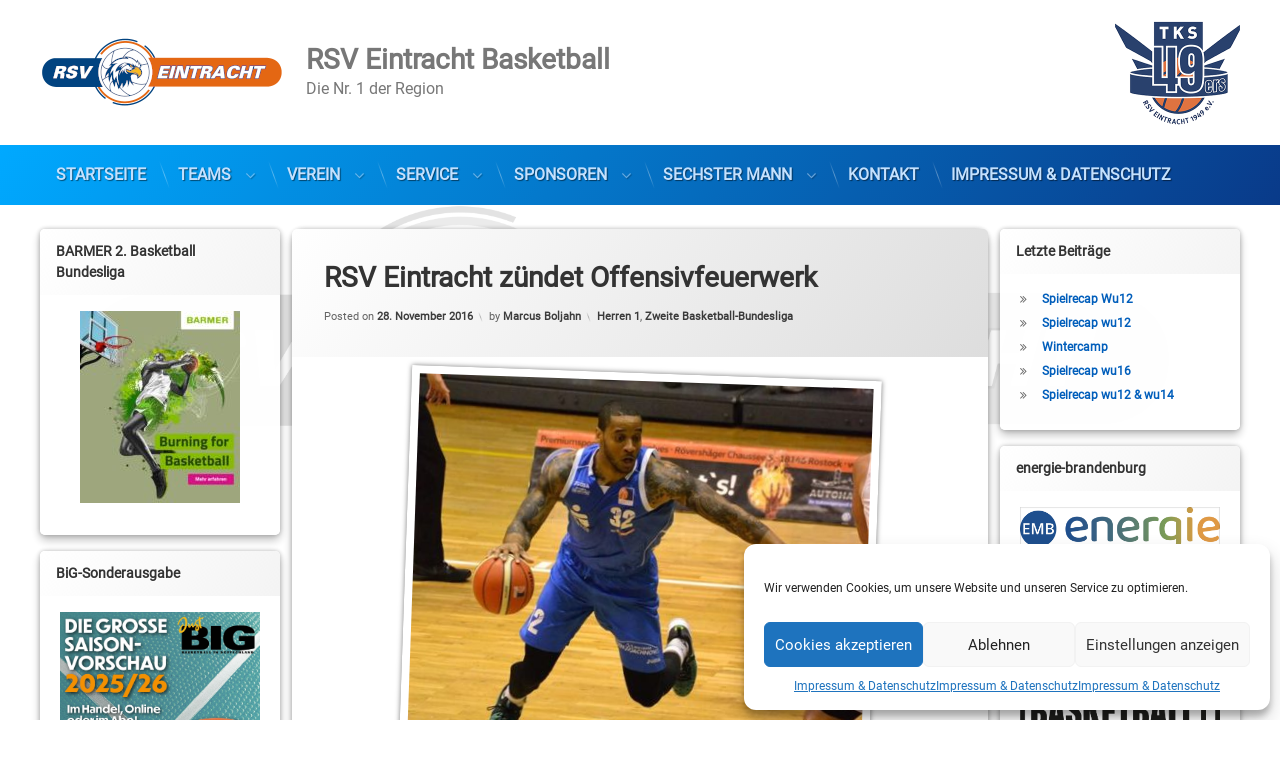

--- FILE ---
content_type: text/html; charset=UTF-8
request_url: https://rsv-basketball.de/rsv-eintracht-zuendet-offensivfeuerwerk/
body_size: 19921
content:

<!doctype html>
<html lang="de" class="no-js">
	<head>
		<meta charset="UTF-8">
		<meta name="viewport" content="width=device-width, initial-scale=1">
		<link rel="profile" href="https://gmpg.org/xfn/11">
<title>RSV Eintracht zündet Offensivfeuerwerk &#8211; RSV Eintracht Basketball</title>
<meta name='robots' content='max-image-preview:large' />

		<!-- Meta Tag Manager -->
		<meta name="Keywords" content="Basketball, RSV, Eintracht, RSV Basketball, RSV Eintracht, RSV Stahnsdorf, Stahnsdorf, Teltow, Kleinmachnow, Boljahn, Regionalliga Herren, ProB, Basketball Bundesliga, Bundesliga Basketball Brandenburg" />
		<meta name="Description" content="RSV Eintracht Basketball - Der Basketball Verein für die Region Teltow, Kleinmachnow &amp; Stahnsdorf." />
		<meta name="Copyright" content="RSV Eintracht Basketball" />
		<meta name="Author" content="RSV Eintracht Basketball - Lars Boljahn" />
		<meta name="Subject" content="Sport Basketball" />
		<meta name="Language" content="DE" />
		<meta name="Robots" content="index, follow" />
		<!-- / Meta Tag Manager -->
<link rel="alternate" type="application/rss+xml" title="RSV Eintracht Basketball &raquo; Feed" href="https://rsv-basketball.de/feed/" />
<link rel="alternate" type="application/rss+xml" title="RSV Eintracht Basketball &raquo; Kommentar-Feed" href="https://rsv-basketball.de/comments/feed/" />
<link rel="alternate" type="application/rss+xml" title="RSV Eintracht Basketball &raquo; Kommentar-Feed zu RSV Eintracht zündet Offensivfeuerwerk" href="https://rsv-basketball.de/rsv-eintracht-zuendet-offensivfeuerwerk/feed/" />
<link rel='stylesheet' id='wp-block-library-css' href='https://rsv-basketball.de/wp-includes/css/dist/block-library/style.min.css?ver=6.1.9' type='text/css' media='all' />
<link rel='stylesheet' id='classic-theme-styles-css' href='https://rsv-basketball.de/wp-includes/css/classic-themes.min.css?ver=1' type='text/css' media='all' />
<style id='global-styles-inline-css' type='text/css'>
body{--wp--preset--color--black: #000000;--wp--preset--color--cyan-bluish-gray: #abb8c3;--wp--preset--color--white: #ffffff;--wp--preset--color--pale-pink: #f78da7;--wp--preset--color--vivid-red: #cf2e2e;--wp--preset--color--luminous-vivid-orange: #ff6900;--wp--preset--color--luminous-vivid-amber: #fcb900;--wp--preset--color--light-green-cyan: #7bdcb5;--wp--preset--color--vivid-green-cyan: #00d084;--wp--preset--color--pale-cyan-blue: #8ed1fc;--wp--preset--color--vivid-cyan-blue: #0693e3;--wp--preset--color--vivid-purple: #9b51e0;--wp--preset--gradient--vivid-cyan-blue-to-vivid-purple: linear-gradient(135deg,rgba(6,147,227,1) 0%,rgb(155,81,224) 100%);--wp--preset--gradient--light-green-cyan-to-vivid-green-cyan: linear-gradient(135deg,rgb(122,220,180) 0%,rgb(0,208,130) 100%);--wp--preset--gradient--luminous-vivid-amber-to-luminous-vivid-orange: linear-gradient(135deg,rgba(252,185,0,1) 0%,rgba(255,105,0,1) 100%);--wp--preset--gradient--luminous-vivid-orange-to-vivid-red: linear-gradient(135deg,rgba(255,105,0,1) 0%,rgb(207,46,46) 100%);--wp--preset--gradient--very-light-gray-to-cyan-bluish-gray: linear-gradient(135deg,rgb(238,238,238) 0%,rgb(169,184,195) 100%);--wp--preset--gradient--cool-to-warm-spectrum: linear-gradient(135deg,rgb(74,234,220) 0%,rgb(151,120,209) 20%,rgb(207,42,186) 40%,rgb(238,44,130) 60%,rgb(251,105,98) 80%,rgb(254,248,76) 100%);--wp--preset--gradient--blush-light-purple: linear-gradient(135deg,rgb(255,206,236) 0%,rgb(152,150,240) 100%);--wp--preset--gradient--blush-bordeaux: linear-gradient(135deg,rgb(254,205,165) 0%,rgb(254,45,45) 50%,rgb(107,0,62) 100%);--wp--preset--gradient--luminous-dusk: linear-gradient(135deg,rgb(255,203,112) 0%,rgb(199,81,192) 50%,rgb(65,88,208) 100%);--wp--preset--gradient--pale-ocean: linear-gradient(135deg,rgb(255,245,203) 0%,rgb(182,227,212) 50%,rgb(51,167,181) 100%);--wp--preset--gradient--electric-grass: linear-gradient(135deg,rgb(202,248,128) 0%,rgb(113,206,126) 100%);--wp--preset--gradient--midnight: linear-gradient(135deg,rgb(2,3,129) 0%,rgb(40,116,252) 100%);--wp--preset--duotone--dark-grayscale: url('#wp-duotone-dark-grayscale');--wp--preset--duotone--grayscale: url('#wp-duotone-grayscale');--wp--preset--duotone--purple-yellow: url('#wp-duotone-purple-yellow');--wp--preset--duotone--blue-red: url('#wp-duotone-blue-red');--wp--preset--duotone--midnight: url('#wp-duotone-midnight');--wp--preset--duotone--magenta-yellow: url('#wp-duotone-magenta-yellow');--wp--preset--duotone--purple-green: url('#wp-duotone-purple-green');--wp--preset--duotone--blue-orange: url('#wp-duotone-blue-orange');--wp--preset--font-size--small: 13px;--wp--preset--font-size--medium: 20px;--wp--preset--font-size--large: 36px;--wp--preset--font-size--x-large: 42px;--wp--preset--spacing--20: 0.44rem;--wp--preset--spacing--30: 0.67rem;--wp--preset--spacing--40: 1rem;--wp--preset--spacing--50: 1.5rem;--wp--preset--spacing--60: 2.25rem;--wp--preset--spacing--70: 3.38rem;--wp--preset--spacing--80: 5.06rem;}:where(.is-layout-flex){gap: 0.5em;}body .is-layout-flow > .alignleft{float: left;margin-inline-start: 0;margin-inline-end: 2em;}body .is-layout-flow > .alignright{float: right;margin-inline-start: 2em;margin-inline-end: 0;}body .is-layout-flow > .aligncenter{margin-left: auto !important;margin-right: auto !important;}body .is-layout-constrained > .alignleft{float: left;margin-inline-start: 0;margin-inline-end: 2em;}body .is-layout-constrained > .alignright{float: right;margin-inline-start: 2em;margin-inline-end: 0;}body .is-layout-constrained > .aligncenter{margin-left: auto !important;margin-right: auto !important;}body .is-layout-constrained > :where(:not(.alignleft):not(.alignright):not(.alignfull)){max-width: var(--wp--style--global--content-size);margin-left: auto !important;margin-right: auto !important;}body .is-layout-constrained > .alignwide{max-width: var(--wp--style--global--wide-size);}body .is-layout-flex{display: flex;}body .is-layout-flex{flex-wrap: wrap;align-items: center;}body .is-layout-flex > *{margin: 0;}:where(.wp-block-columns.is-layout-flex){gap: 2em;}.has-black-color{color: var(--wp--preset--color--black) !important;}.has-cyan-bluish-gray-color{color: var(--wp--preset--color--cyan-bluish-gray) !important;}.has-white-color{color: var(--wp--preset--color--white) !important;}.has-pale-pink-color{color: var(--wp--preset--color--pale-pink) !important;}.has-vivid-red-color{color: var(--wp--preset--color--vivid-red) !important;}.has-luminous-vivid-orange-color{color: var(--wp--preset--color--luminous-vivid-orange) !important;}.has-luminous-vivid-amber-color{color: var(--wp--preset--color--luminous-vivid-amber) !important;}.has-light-green-cyan-color{color: var(--wp--preset--color--light-green-cyan) !important;}.has-vivid-green-cyan-color{color: var(--wp--preset--color--vivid-green-cyan) !important;}.has-pale-cyan-blue-color{color: var(--wp--preset--color--pale-cyan-blue) !important;}.has-vivid-cyan-blue-color{color: var(--wp--preset--color--vivid-cyan-blue) !important;}.has-vivid-purple-color{color: var(--wp--preset--color--vivid-purple) !important;}.has-black-background-color{background-color: var(--wp--preset--color--black) !important;}.has-cyan-bluish-gray-background-color{background-color: var(--wp--preset--color--cyan-bluish-gray) !important;}.has-white-background-color{background-color: var(--wp--preset--color--white) !important;}.has-pale-pink-background-color{background-color: var(--wp--preset--color--pale-pink) !important;}.has-vivid-red-background-color{background-color: var(--wp--preset--color--vivid-red) !important;}.has-luminous-vivid-orange-background-color{background-color: var(--wp--preset--color--luminous-vivid-orange) !important;}.has-luminous-vivid-amber-background-color{background-color: var(--wp--preset--color--luminous-vivid-amber) !important;}.has-light-green-cyan-background-color{background-color: var(--wp--preset--color--light-green-cyan) !important;}.has-vivid-green-cyan-background-color{background-color: var(--wp--preset--color--vivid-green-cyan) !important;}.has-pale-cyan-blue-background-color{background-color: var(--wp--preset--color--pale-cyan-blue) !important;}.has-vivid-cyan-blue-background-color{background-color: var(--wp--preset--color--vivid-cyan-blue) !important;}.has-vivid-purple-background-color{background-color: var(--wp--preset--color--vivid-purple) !important;}.has-black-border-color{border-color: var(--wp--preset--color--black) !important;}.has-cyan-bluish-gray-border-color{border-color: var(--wp--preset--color--cyan-bluish-gray) !important;}.has-white-border-color{border-color: var(--wp--preset--color--white) !important;}.has-pale-pink-border-color{border-color: var(--wp--preset--color--pale-pink) !important;}.has-vivid-red-border-color{border-color: var(--wp--preset--color--vivid-red) !important;}.has-luminous-vivid-orange-border-color{border-color: var(--wp--preset--color--luminous-vivid-orange) !important;}.has-luminous-vivid-amber-border-color{border-color: var(--wp--preset--color--luminous-vivid-amber) !important;}.has-light-green-cyan-border-color{border-color: var(--wp--preset--color--light-green-cyan) !important;}.has-vivid-green-cyan-border-color{border-color: var(--wp--preset--color--vivid-green-cyan) !important;}.has-pale-cyan-blue-border-color{border-color: var(--wp--preset--color--pale-cyan-blue) !important;}.has-vivid-cyan-blue-border-color{border-color: var(--wp--preset--color--vivid-cyan-blue) !important;}.has-vivid-purple-border-color{border-color: var(--wp--preset--color--vivid-purple) !important;}.has-vivid-cyan-blue-to-vivid-purple-gradient-background{background: var(--wp--preset--gradient--vivid-cyan-blue-to-vivid-purple) !important;}.has-light-green-cyan-to-vivid-green-cyan-gradient-background{background: var(--wp--preset--gradient--light-green-cyan-to-vivid-green-cyan) !important;}.has-luminous-vivid-amber-to-luminous-vivid-orange-gradient-background{background: var(--wp--preset--gradient--luminous-vivid-amber-to-luminous-vivid-orange) !important;}.has-luminous-vivid-orange-to-vivid-red-gradient-background{background: var(--wp--preset--gradient--luminous-vivid-orange-to-vivid-red) !important;}.has-very-light-gray-to-cyan-bluish-gray-gradient-background{background: var(--wp--preset--gradient--very-light-gray-to-cyan-bluish-gray) !important;}.has-cool-to-warm-spectrum-gradient-background{background: var(--wp--preset--gradient--cool-to-warm-spectrum) !important;}.has-blush-light-purple-gradient-background{background: var(--wp--preset--gradient--blush-light-purple) !important;}.has-blush-bordeaux-gradient-background{background: var(--wp--preset--gradient--blush-bordeaux) !important;}.has-luminous-dusk-gradient-background{background: var(--wp--preset--gradient--luminous-dusk) !important;}.has-pale-ocean-gradient-background{background: var(--wp--preset--gradient--pale-ocean) !important;}.has-electric-grass-gradient-background{background: var(--wp--preset--gradient--electric-grass) !important;}.has-midnight-gradient-background{background: var(--wp--preset--gradient--midnight) !important;}.has-small-font-size{font-size: var(--wp--preset--font-size--small) !important;}.has-medium-font-size{font-size: var(--wp--preset--font-size--medium) !important;}.has-large-font-size{font-size: var(--wp--preset--font-size--large) !important;}.has-x-large-font-size{font-size: var(--wp--preset--font-size--x-large) !important;}
.wp-block-navigation a:where(:not(.wp-element-button)){color: inherit;}
:where(.wp-block-columns.is-layout-flex){gap: 2em;}
.wp-block-pullquote{font-size: 1.5em;line-height: 1.6;}
</style>
<link rel='stylesheet' id='cptch_stylesheet-css' href='https://rsv-basketball.de/wp-content/cache/autoptimize/css/autoptimize_single_aa3a628f48cd69427eb8493b9b913ba8.css?ver=4.4.5' type='text/css' media='all' />
<link rel='stylesheet' id='dashicons-css' href='https://rsv-basketball.de/wp-includes/css/dashicons.min.css?ver=6.1.9' type='text/css' media='all' />
<link rel='stylesheet' id='cptch_desktop_style-css' href='https://rsv-basketball.de/wp-content/cache/autoptimize/css/autoptimize_single_1fef03e0313a7dc8877bf921e862f9a5.css?ver=4.4.5' type='text/css' media='all' />
<link rel='stylesheet' id='contact-form-7-css' href='https://rsv-basketball.de/wp-content/cache/autoptimize/css/autoptimize_single_e6fae855021a88a0067fcc58121c594f.css?ver=5.6.4' type='text/css' media='all' />
<link rel='stylesheet' id='flxmap-css' href='https://rsv-basketball.de/wp-content/cache/autoptimize/css/autoptimize_single_2221febb2d085579a9e2d1176812ee52.css?ver=1.17.1' type='text/css' media='all' />
<link rel='stylesheet' id='cmplz-general-css' href='https://rsv-basketball.de/wp-content/plugins/complianz-gdpr/assets/css/cookieblocker.min.css?ver=6.3.5' type='text/css' media='all' />
<link rel='stylesheet' id='parent-style-css' href='https://rsv-basketball.de/wp-content/themes/pen/style.css?ver=6.1.9' type='text/css' media='all' />
<link rel='stylesheet' id='child-theme-css-css' href='https://rsv-basketball.de/wp-content/cache/autoptimize/css/autoptimize_single_b55e8cfd7f18a95e154285b5073523fa.css?ver=1.1' type='text/css' media='all' />
<link rel='stylesheet' id='pen-normalize-css' href='https://rsv-basketball.de/wp-content/cache/autoptimize/css/autoptimize_single_112272e51c80ffe5bd01becd2ce7d656.css?ver=1.4.5' type='text/css' media='all' />
<link rel='stylesheet' id='pen-animate-css' href='https://rsv-basketball.de/wp-content/cache/autoptimize/css/autoptimize_single_372ea0b56859f1455706f4af1d98f8b1.css?ver=1.4.5' type='text/css' media='all' />
<link rel='stylesheet' id='pen-base-css' href='https://rsv-basketball.de/wp-content/cache/autoptimize/css/autoptimize_single_c5915be6702305860be5330cc4fbd27f.css?ver=1.4.5' type='text/css' media='all' />
<link rel='stylesheet' id='pen-typography-css' href='https://rsv-basketball.de/wp-content/cache/autoptimize/css/autoptimize_single_328c6948f72e6c612ac5e70c9a69ddf1.css?ver=1.4.5' type='text/css' media='all' />
<link rel='stylesheet' id='pen-tables-css' href='https://rsv-basketball.de/wp-content/cache/autoptimize/css/autoptimize_single_9e8ac185a941d884e722096f282588d8.css?ver=1.4.5' type='text/css' media='all' />
<link rel='stylesheet' id='pen-layout-css' href='https://rsv-basketball.de/wp-content/cache/autoptimize/css/autoptimize_single_c2413ae1c276294fcee7e531263cd242.css?ver=1.4.5' type='text/css' media='all' />
<link rel='stylesheet' id='pen-loading-css' href='https://rsv-basketball.de/wp-content/cache/autoptimize/css/autoptimize_single_e9a801dfacf2fef8b2dc7a6bb163129f.css?ver=1.4.5' type='text/css' media='all' />
<link rel='stylesheet' id='pen-buttons-css' href='https://rsv-basketball.de/wp-content/cache/autoptimize/css/autoptimize_single_841eb12af79e70d961da745a810a4254.css?ver=1.4.5' type='text/css' media='all' />
<link rel='stylesheet' id='pen-comments-css' href='https://rsv-basketball.de/wp-content/cache/autoptimize/css/autoptimize_single_149de0b224bf5e7b4655474042003d7a.css?ver=1.4.5' type='text/css' media='all' />
<link rel='stylesheet' id='pen-footer-css' href='https://rsv-basketball.de/wp-content/cache/autoptimize/css/autoptimize_single_f0efe0b821f2f01a28b3bbcbf879fb68.css?ver=1.4.5' type='text/css' media='all' />
<link rel='stylesheet' id='pen-header-css' href='https://rsv-basketball.de/wp-content/cache/autoptimize/css/autoptimize_single_ec7b89b806cf4137415d5bd0f93bf06f.css?ver=1.4.5' type='text/css' media='all' />
<link rel='stylesheet' id='pen-menus-css' href='https://rsv-basketball.de/wp-content/cache/autoptimize/css/autoptimize_single_2a21b7c9b5cada474e44b02a45f5d933.css?ver=1.4.5' type='text/css' media='all' />
<link rel='stylesheet' id='pen-navigation-css' href='https://rsv-basketball.de/wp-content/cache/autoptimize/css/autoptimize_single_220ab3a7c4452ec5f8e0b4a6f0ccbfb3.css?ver=1.4.5' type='text/css' media='all' />
<link rel='stylesheet' id='pen-forms-css' href='https://rsv-basketball.de/wp-content/cache/autoptimize/css/autoptimize_single_4c639f7039ee8b66e0d47664e052ee51.css?ver=1.4.5' type='text/css' media='all' />
<link rel='stylesheet' id='pen-content-css' href='https://rsv-basketball.de/wp-content/cache/autoptimize/css/autoptimize_single_b484ee2e18beb73046307ecab7e81d15.css?ver=1.4.5' type='text/css' media='all' />
<link rel='stylesheet' id='pen-thumbnails-css' href='https://rsv-basketball.de/wp-content/cache/autoptimize/css/autoptimize_single_867ea227d10fb98f7945eb1605bea987.css?ver=1.4.5' type='text/css' media='all' />
<link rel='stylesheet' id='pen-author-css' href='https://rsv-basketball.de/wp-content/cache/autoptimize/css/autoptimize_single_a2ddee3d39ed9e2443636941203ec6bb.css?ver=1.4.5' type='text/css' media='all' />
<link rel='stylesheet' id='pen-pagination-css' href='https://rsv-basketball.de/wp-content/cache/autoptimize/css/autoptimize_single_524b4bdf39f578d06927e2dc2095f27a.css?ver=1.4.5' type='text/css' media='all' />
<link rel='stylesheet' id='pen-share-css' href='https://rsv-basketball.de/wp-content/cache/autoptimize/css/autoptimize_single_7bfe1a50b91062632a2910c703339b88.css?ver=1.4.5' type='text/css' media='all' />
<link rel='stylesheet' id='pen-widgets-css' href='https://rsv-basketball.de/wp-content/cache/autoptimize/css/autoptimize_single_74f119f2d77aff5a52f164be3327d5bf.css?ver=1.4.5' type='text/css' media='all' />
<link rel='stylesheet' id='pen-base-dark-mode-css' href='https://rsv-basketball.de/wp-content/cache/autoptimize/css/autoptimize_single_63d07e47204e0a843f1d46daf5831d48.css?ver=1.4.5' type='text/css' media='all' />
<link rel='stylesheet' id='pen-bottom-dark-mode-css' href='https://rsv-basketball.de/wp-content/cache/autoptimize/css/autoptimize_single_561a18739bccc5e1e13fbc997004e165.css?ver=1.4.5' type='text/css' media='all' />
<link rel='stylesheet' id='pen-author-dark-mode-css' href='https://rsv-basketball.de/wp-content/cache/autoptimize/css/autoptimize_single_1acb28bc52d55db31d0120118592501b.css?ver=1.4.5' type='text/css' media='all' />
<link rel='stylesheet' id='pen-typography-dark-mode-css' href='https://rsv-basketball.de/wp-content/cache/autoptimize/css/autoptimize_single_e4f6daa04b0da7b728f83a73cb22cd23.css?ver=1.4.5' type='text/css' media='all' />
<link rel='stylesheet' id='pen-tables-dark-mode-css' href='https://rsv-basketball.de/wp-content/cache/autoptimize/css/autoptimize_single_a3c3b0b8f24030d42320d964057a7578.css?ver=1.4.5' type='text/css' media='all' />
<link rel='stylesheet' id='pen-loading-dark-mode-css' href='https://rsv-basketball.de/wp-content/cache/autoptimize/css/autoptimize_single_3e2d8b7663081cfbcbbb93f1f85c718d.css?ver=1.4.5' type='text/css' media='all' />
<link rel='stylesheet' id='pen-comments-dark-mode-css' href='https://rsv-basketball.de/wp-content/cache/autoptimize/css/autoptimize_single_b95d53acd194b38d2f000ead52c5092b.css?ver=1.4.5' type='text/css' media='all' />
<link rel='stylesheet' id='pen-footer-dark-mode-css' href='https://rsv-basketball.de/wp-content/cache/autoptimize/css/autoptimize_single_b433e3fde75fabc120ad08428a797b92.css?ver=1.4.5' type='text/css' media='all' />
<link rel='stylesheet' id='pen-header-dark-mode-css' href='https://rsv-basketball.de/wp-content/cache/autoptimize/css/autoptimize_single_4ad33ddbcf43695e1ebf3debf76aac1c.css?ver=1.4.5' type='text/css' media='all' />
<link rel='stylesheet' id='pen-menus-dark-mode-css' href='https://rsv-basketball.de/wp-content/cache/autoptimize/css/autoptimize_single_31fe404c87371c155a7ae4e9378ef220.css?ver=1.4.5' type='text/css' media='all' />
<link rel='stylesheet' id='pen-navigation-dark-mode-css' href='https://rsv-basketball.de/wp-content/cache/autoptimize/css/autoptimize_single_ee227421d198afeb8c821b2e4e53cab5.css?ver=1.4.5' type='text/css' media='all' />
<link rel='stylesheet' id='pen-forms-dark-mode-css' href='https://rsv-basketball.de/wp-content/cache/autoptimize/css/autoptimize_single_8be1d164016cc0abb57b05e106e49f6c.css?ver=1.4.5' type='text/css' media='all' />
<link rel='stylesheet' id='pen-content-dark-mode-css' href='https://rsv-basketball.de/wp-content/cache/autoptimize/css/autoptimize_single_463ad6a720fc5d0dbcf4bbbc5f451a05.css?ver=1.4.5' type='text/css' media='all' />
<link rel='stylesheet' id='pen-thumbnails-dark-mode-css' href='https://rsv-basketball.de/wp-content/cache/autoptimize/css/autoptimize_single_72b5a096489625d312238b37aaa1fdef.css?ver=1.4.5' type='text/css' media='all' />
<link rel='stylesheet' id='pen-pagination-dark-mode-css' href='https://rsv-basketball.de/wp-content/cache/autoptimize/css/autoptimize_single_1c43d39dcdc32261bafc61daab3f25fa.css?ver=1.4.5' type='text/css' media='all' />
<link rel='stylesheet' id='pen-search-bar-dark-mode-css' href='https://rsv-basketball.de/wp-content/cache/autoptimize/css/autoptimize_single_f637a317a15a4d93eaf1c4776591a8c4.css?ver=1.4.5' type='text/css' media='all' />
<link rel='stylesheet' id='pen-top-dark-mode-css' href='https://rsv-basketball.de/wp-content/cache/autoptimize/css/autoptimize_single_c66d2aa1656bf253c32d67ef22569e44.css?ver=1.4.5' type='text/css' media='all' />
<link rel='stylesheet' id='pen-widgets-dark-mode-css' href='https://rsv-basketball.de/wp-content/cache/autoptimize/css/autoptimize_single_5345e2c45c2a9478ecad9c9abdf19aac.css?ver=1.4.5' type='text/css' media='all' />
<link rel='stylesheet' id='pen-css-dark-mode-css' href='https://rsv-basketball.de/wp-content/cache/autoptimize/css/autoptimize_single_327f24b60644241fc5db8d9ceda588da.css?ver=1.4.5' type='text/css' media='all' />
<link rel='stylesheet' id='pen-css-css' href='https://rsv-basketball.de/wp-content/cache/autoptimize/css/autoptimize_single_facf18f5ec9b62a5e3361ece62404ae3.css?ver=1.4.5' type='text/css' media='all' />
<style id='pen-css-inline-css' type='text/css'>
body{background-color:#ffffff;background:#ffffff}@media (prefers-color-scheme:dark){body{background-color:#ffffff;background:#ffffff}}a:focus,a:hover,a:active{color:#005ce4}@media (prefers-color-scheme:dark){a:focus,a:hover,a:active{color:#005ce4}}
body.pen_loading_spinner_style_1 #page .pen_loading .pen_icon:before{border-top-color:rgba(0,92,228,0.1) !important;border-right-color:rgba(0,92,228,0.1) !important;border-bottom-color:rgba(0,92,228,0.1) !important;border-left-color:rgba(0,92,228,0.75) !important}@media (prefers-color-scheme:dark){body.pen_loading_spinner_style_1 #page .pen_loading .pen_icon:before{border-top-color:rgba(0,92,228,0.1) !important;border-right-color:rgba(0,92,228,0.1) !important;border-bottom-color:rgba(0,92,228,0.1) !important;border-left-color:rgba(0,92,228,0.75) !important}}
#pen_header .pen_header_inner .pen_header_main a{color:#777777}@media (prefers-color-scheme:dark){#pen_header .pen_header_inner .pen_header_main a{color:#777777}}#pen_header #pen_site_title a span.site-title{color:#777777}@media (prefers-color-scheme:dark){#pen_header #pen_site_title a span.site-title{color:#777777}}#pen_header #pen_site_title a .site-description{color:#777777}@media (prefers-color-scheme:dark){#pen_header #pen_site_title a .site-description{color:#777777}}
#pen_navigation ul#primary-menu li li a,#pen_navigation_mobile ul#primary-menu-mobile li li a{color:#deeeff}@media (prefers-color-scheme:dark){#pen_navigation ul#primary-menu li li a,#pen_navigation_mobile ul#primary-menu-mobile li li a{color:#deeeff}}
#pen_footer.pen_not_transparent{background-color:#d1d1d1;background:#d1d1d1}@media (prefers-color-scheme:dark){#pen_footer.pen_not_transparent{background-color:#d1d1d1;background:#d1d1d1}}a#pen_back{background:#d1d1d1;color:#4f4f4f}@media (prefers-color-scheme:dark){a#pen_back{background:#d1d1d1;color:#4f4f4f}}#pen_footer{color:#4f4f4f}@media (prefers-color-scheme:dark){#pen_footer{color:#4f4f4f}}body.pen_drop_shadow #pen_footer.pen_not_transparent,body.pen_drop_shadow a#pen_back{text-shadow:none}@media (prefers-color-scheme:dark){body.pen_drop_shadow #pen_footer.pen_not_transparent,body.pen_drop_shadow a#pen_back{text-shadow:none}}#pen_footer a,#pen_footer .pen_footer_inner .pen_social_networks a{color:#4f4f4f}@media (prefers-color-scheme:dark){#pen_footer a,#pen_footer .pen_footer_inner .pen_social_networks a{color:#4f4f4f}}#pen_footer .pen_footer_inner #pen_footer_menu.pen_separator_1 ul#secondary-menu > li:after{background:linear-gradient(180deg,rgba(0,0,0,0) 0%,#4f4f4f 50%,rgba(0,0,0,0) 100%)}@media (prefers-color-scheme:dark){#pen_footer .pen_footer_inner #pen_footer_menu.pen_separator_1 ul#secondary-menu > li:after{background:linear-gradient(180deg,rgba(0,0,0,0) 0%,#4f4f4f 50%,rgba(0,0,0,0) 100%)}}
</style>
<script defer type='text/javascript' src='https://rsv-basketball.de/wp-includes/js/jquery/jquery.min.js?ver=3.6.1' id='jquery-core-js'></script>
<script defer type='text/javascript' src='https://rsv-basketball.de/wp-includes/js/jquery/jquery-migrate.min.js?ver=3.3.2' id='jquery-migrate-js'></script>
<script defer type='text/javascript' src='https://rsv-basketball.de/wp-content/cache/autoptimize/js/autoptimize_single_9ffdba2cff497d701684657e329871f5.js?ver=2.2-20120417' id='swfobject-js'></script>
<!--[if lt IE 9]>
<script type='text/javascript' src='https://rsv-basketball.de/wp-content/themes/pen/assets/js/plugins/html5.js?ver=3.7.3' id='html5shiv-js'></script>
<![endif]-->
<link rel="https://api.w.org/" href="https://rsv-basketball.de/wp-json/" /><link rel="alternate" type="application/json" href="https://rsv-basketball.de/wp-json/wp/v2/posts/6407" /><link rel="EditURI" type="application/rsd+xml" title="RSD" href="https://rsv-basketball.de/xmlrpc.php?rsd" />
<link rel="wlwmanifest" type="application/wlwmanifest+xml" href="https://rsv-basketball.de/wp-includes/wlwmanifest.xml" />
<meta name="generator" content="WordPress 6.1.9" />
<link rel="canonical" href="https://rsv-basketball.de/rsv-eintracht-zuendet-offensivfeuerwerk/" />
<link rel='shortlink' href='https://rsv-basketball.de/?p=6407' />
<link rel="alternate" type="application/json+oembed" href="https://rsv-basketball.de/wp-json/oembed/1.0/embed?url=https%3A%2F%2Frsv-basketball.de%2Frsv-eintracht-zuendet-offensivfeuerwerk%2F" />
<link rel="alternate" type="text/xml+oembed" href="https://rsv-basketball.de/wp-json/oembed/1.0/embed?url=https%3A%2F%2Frsv-basketball.de%2Frsv-eintracht-zuendet-offensivfeuerwerk%2F&#038;format=xml" />
<style>.cmplz-hidden{display:none!important;}</style><meta name="color-scheme" content="light dark"><meta name="supported-color-schemes" content="light dark"><style type="text/css" media="all">
/* <![CDATA[ */
@import url("https://rsv-basketball.de/wp-content/plugins/wp-table-reloaded/css/plugin.css?ver=1.9.4");
/* ]]> */
</style><style type="text/css" id="custom-background-css">
body.custom-background { background-image: url("https://rsv-basketball.de/wp-content/uploads/2023/11/Background_neu-1.png"); background-position: center center; background-size: contain; background-repeat: no-repeat; background-attachment: fixed; }
</style>
	<link rel="icon" href="https://rsv-basketball.de/wp-content/uploads/2023/11/RSV_Icon_neu.png" sizes="32x32" />
<link rel="icon" href="https://rsv-basketball.de/wp-content/uploads/2023/11/RSV_Icon_neu.png" sizes="192x192" />
<link rel="apple-touch-icon" href="https://rsv-basketball.de/wp-content/uploads/2023/11/RSV_Icon_neu.png" />
<meta name="msapplication-TileImage" content="https://rsv-basketball.de/wp-content/uploads/2023/11/RSV_Icon_neu.png" />
		<style type="text/css" id="wp-custom-css">
			#main .pen_content .pen_content_wrapper.pen_inside a {    text-decoration: none;
}

.pen_header_main {
	background-color: #fff;
}
		</style>
				<script defer type="text/javascript" src="//www.basketball-bund.net/rest/widget/widgetjs"></script>
	</head>
	<body data-cmplz=1 class="post-template-default single single-post postid-6407 single-format-standard custom-background wp-custom-logo wp-embed-responsive not-home invisible-sidebar-header-primary invisible-sidebar-header-secondary invisible-sidebar-top invisible-sidebar-search-top invisible-sidebar-search-left invisible-sidebar-search-right invisible-sidebar-search-bottom visible-sidebar-left visible-sidebar-right invisible-sidebar-bottom invisible-sidebar-footer-top invisible-sidebar-footer-left visible-sidebar-footer-right visible-sidebar-footer-bottom invisible-sidebar-mobile-menu-top invisible-sidebar-mobile-menu-bottom pen_header_logo_size_height group-blog pen_drop_shadow pen_has_background_effect pen_header_sticky pen_header_sticky_minimize pen_round_corners pen_loading_spinner pen_loading_spinner_style_1 pen_list_effect_none pen_header_alignment_left pen_navigation_alignment_left pen_footer_alignment_left pen_main_container_center pen_transform_text_buttons_uppercase pen_transform_text_footer_menu_uppercase pen_content_header_show pen_width_standard pen_sidebar_left_width_20 pen_sidebar_right_width_20 pen_content_thumbnail_rotate pen_content_thumbnail_frame pen_content_thumbnail_center pen_content_thumbnail_medium pen_author_avatar_style_1 pen_singular">
<svg xmlns="http://www.w3.org/2000/svg" viewBox="0 0 0 0" width="0" height="0" focusable="false" role="none" style="visibility: hidden; position: absolute; left: -9999px; overflow: hidden;" ><defs><filter id="wp-duotone-dark-grayscale"><feColorMatrix color-interpolation-filters="sRGB" type="matrix" values=" .299 .587 .114 0 0 .299 .587 .114 0 0 .299 .587 .114 0 0 .299 .587 .114 0 0 " /><feComponentTransfer color-interpolation-filters="sRGB" ><feFuncR type="table" tableValues="0 0.49803921568627" /><feFuncG type="table" tableValues="0 0.49803921568627" /><feFuncB type="table" tableValues="0 0.49803921568627" /><feFuncA type="table" tableValues="1 1" /></feComponentTransfer><feComposite in2="SourceGraphic" operator="in" /></filter></defs></svg><svg xmlns="http://www.w3.org/2000/svg" viewBox="0 0 0 0" width="0" height="0" focusable="false" role="none" style="visibility: hidden; position: absolute; left: -9999px; overflow: hidden;" ><defs><filter id="wp-duotone-grayscale"><feColorMatrix color-interpolation-filters="sRGB" type="matrix" values=" .299 .587 .114 0 0 .299 .587 .114 0 0 .299 .587 .114 0 0 .299 .587 .114 0 0 " /><feComponentTransfer color-interpolation-filters="sRGB" ><feFuncR type="table" tableValues="0 1" /><feFuncG type="table" tableValues="0 1" /><feFuncB type="table" tableValues="0 1" /><feFuncA type="table" tableValues="1 1" /></feComponentTransfer><feComposite in2="SourceGraphic" operator="in" /></filter></defs></svg><svg xmlns="http://www.w3.org/2000/svg" viewBox="0 0 0 0" width="0" height="0" focusable="false" role="none" style="visibility: hidden; position: absolute; left: -9999px; overflow: hidden;" ><defs><filter id="wp-duotone-purple-yellow"><feColorMatrix color-interpolation-filters="sRGB" type="matrix" values=" .299 .587 .114 0 0 .299 .587 .114 0 0 .299 .587 .114 0 0 .299 .587 .114 0 0 " /><feComponentTransfer color-interpolation-filters="sRGB" ><feFuncR type="table" tableValues="0.54901960784314 0.98823529411765" /><feFuncG type="table" tableValues="0 1" /><feFuncB type="table" tableValues="0.71764705882353 0.25490196078431" /><feFuncA type="table" tableValues="1 1" /></feComponentTransfer><feComposite in2="SourceGraphic" operator="in" /></filter></defs></svg><svg xmlns="http://www.w3.org/2000/svg" viewBox="0 0 0 0" width="0" height="0" focusable="false" role="none" style="visibility: hidden; position: absolute; left: -9999px; overflow: hidden;" ><defs><filter id="wp-duotone-blue-red"><feColorMatrix color-interpolation-filters="sRGB" type="matrix" values=" .299 .587 .114 0 0 .299 .587 .114 0 0 .299 .587 .114 0 0 .299 .587 .114 0 0 " /><feComponentTransfer color-interpolation-filters="sRGB" ><feFuncR type="table" tableValues="0 1" /><feFuncG type="table" tableValues="0 0.27843137254902" /><feFuncB type="table" tableValues="0.5921568627451 0.27843137254902" /><feFuncA type="table" tableValues="1 1" /></feComponentTransfer><feComposite in2="SourceGraphic" operator="in" /></filter></defs></svg><svg xmlns="http://www.w3.org/2000/svg" viewBox="0 0 0 0" width="0" height="0" focusable="false" role="none" style="visibility: hidden; position: absolute; left: -9999px; overflow: hidden;" ><defs><filter id="wp-duotone-midnight"><feColorMatrix color-interpolation-filters="sRGB" type="matrix" values=" .299 .587 .114 0 0 .299 .587 .114 0 0 .299 .587 .114 0 0 .299 .587 .114 0 0 " /><feComponentTransfer color-interpolation-filters="sRGB" ><feFuncR type="table" tableValues="0 0" /><feFuncG type="table" tableValues="0 0.64705882352941" /><feFuncB type="table" tableValues="0 1" /><feFuncA type="table" tableValues="1 1" /></feComponentTransfer><feComposite in2="SourceGraphic" operator="in" /></filter></defs></svg><svg xmlns="http://www.w3.org/2000/svg" viewBox="0 0 0 0" width="0" height="0" focusable="false" role="none" style="visibility: hidden; position: absolute; left: -9999px; overflow: hidden;" ><defs><filter id="wp-duotone-magenta-yellow"><feColorMatrix color-interpolation-filters="sRGB" type="matrix" values=" .299 .587 .114 0 0 .299 .587 .114 0 0 .299 .587 .114 0 0 .299 .587 .114 0 0 " /><feComponentTransfer color-interpolation-filters="sRGB" ><feFuncR type="table" tableValues="0.78039215686275 1" /><feFuncG type="table" tableValues="0 0.94901960784314" /><feFuncB type="table" tableValues="0.35294117647059 0.47058823529412" /><feFuncA type="table" tableValues="1 1" /></feComponentTransfer><feComposite in2="SourceGraphic" operator="in" /></filter></defs></svg><svg xmlns="http://www.w3.org/2000/svg" viewBox="0 0 0 0" width="0" height="0" focusable="false" role="none" style="visibility: hidden; position: absolute; left: -9999px; overflow: hidden;" ><defs><filter id="wp-duotone-purple-green"><feColorMatrix color-interpolation-filters="sRGB" type="matrix" values=" .299 .587 .114 0 0 .299 .587 .114 0 0 .299 .587 .114 0 0 .299 .587 .114 0 0 " /><feComponentTransfer color-interpolation-filters="sRGB" ><feFuncR type="table" tableValues="0.65098039215686 0.40392156862745" /><feFuncG type="table" tableValues="0 1" /><feFuncB type="table" tableValues="0.44705882352941 0.4" /><feFuncA type="table" tableValues="1 1" /></feComponentTransfer><feComposite in2="SourceGraphic" operator="in" /></filter></defs></svg><svg xmlns="http://www.w3.org/2000/svg" viewBox="0 0 0 0" width="0" height="0" focusable="false" role="none" style="visibility: hidden; position: absolute; left: -9999px; overflow: hidden;" ><defs><filter id="wp-duotone-blue-orange"><feColorMatrix color-interpolation-filters="sRGB" type="matrix" values=" .299 .587 .114 0 0 .299 .587 .114 0 0 .299 .587 .114 0 0 .299 .587 .114 0 0 " /><feComponentTransfer color-interpolation-filters="sRGB" ><feFuncR type="table" tableValues="0.098039215686275 1" /><feFuncG type="table" tableValues="0 0.66274509803922" /><feFuncB type="table" tableValues="0.84705882352941 0.41960784313725" /><feFuncA type="table" tableValues="1 1" /></feComponentTransfer><feComposite in2="SourceGraphic" operator="in" /></filter></defs></svg>		<div id="page" class="site">
		<div class="pen_loading clearfix" role="alert">
			<div class="pen_icon">
			</div>
			<div class="pen_text">
		RSV Eintracht Basketball				<p class="pen_element_hidden">
			Loading...				</p>
						</div>
		</div>
					<div class="pen_wrapper">
				<a class="screen-reader-shortcut screen-reader-text" href="#content">
Skip to content				</a>
				<header id="pen_header" class="site-header pen_logo_show pen_phone_hide pen_connect_hide pen_search_hide pen_button_users_hide pen_navigation_show pen_animate_on_scroll pen_custom_animation_slideInDown" role="banner">
					<div class="pen_header_inner">
						<div class="pen_header_main">
							<div class="pen_container">
								<div id="pen_site_title">
			<span class="pen_logo pen_animate_on_scroll pen_custom_animation_fadeInLeft">
			<a href="https://rsv-basketball.de/" class="custom-logo-link" rel="home"><img width="250" height="83" src="https://rsv-basketball.de/wp-content/uploads/2023/11/RSV_Logo_Neu_klein.png" class="custom-logo" alt="RSV Eintracht Basketball" decoding="async" srcset="https://rsv-basketball.de/wp-content/uploads/2023/11/RSV_Logo_Neu_klein.png 250w, https://rsv-basketball.de/wp-content/uploads/2023/11/RSV_Logo_Neu_klein-150x50.png 150w" sizes="(max-width: 250px) 100vw, 250px" /></a>		</span>
					<span class="pen_site_name">
			<a href="https://rsv-basketball.de/" id="site-title" class="pen_has_description pen_sitetitle_show" rel="home">
						<span class="site-title pen_animate_on_scroll pen_custom_animation_fadeInRight">
		RSV Eintracht Basketball				</span>
						<span class="site-description pen_animate_on_scroll pen_custom_animation_fadeInLeft">Die Nr. 1 der Region</span>
						</a>
		</span>
										</div>
<div id="pen_site_title">
			<span class="pen_logo pen_animate_on_scroll pen_custom_animation_fadeInLeft animate__animated animate__fadeInLeft" style="visibility: visible;">
			<a href="https://www.tks49ers.de/" class="custom-logo-link" rel="home" aria-current="page"><img width="198" height="76" src="https://rsv-basketball.de/wp-content/uploads/2019/09/tks-49-logo.png" class="custom-logo" alt="TKS 49ers" srcset="https://rsv-basketball.de/wp-content/uploads/2019/09/tks-49-logo.png 198w, https://rsv-basketball.de/wp-content/uploads/2019/09/tks-49-logo.png 150w" sizes="(max-width: 198px) 100vw, 198px"></a>		</span>
						</a>
		</span>
										</div>
								</div><!-- .pen_container -->
						</div><!-- .pen_header_main -->
		<nav id="pen_navigation" class="main-navigation pen_hover_1 pen_arrows_1 pen_separator_1 pen_separator_submenu_1 pen_not_transparent" role="navigation" aria-label="Header Menu">
							<div class="pen_container pen_animate_on_scroll pen_custom_animation_fadeIn">
				<div class="menu-rsv-container"><ul id="primary-menu" class="menu"><li id="menu-item-93" class="menu-item menu-item-type-custom menu-item-object-custom menu-item-home menu-item-93"><a href="https://rsv-basketball.de/">STARTSEITE</a></li>
<li id="menu-item-33" class="menu-item menu-item-type-post_type menu-item-object-page menu-item-has-children menu-item-33"><a href="https://rsv-basketball.de/teams/">TEAMS</a>
<ul class="sub-menu">
	<li id="menu-item-10201" class="menu-item menu-item-type-custom menu-item-object-custom menu-item-10201"><a href="https://www.tks49ers.de">Herren 1</a></li>
	<li id="menu-item-90" class="menu-item menu-item-type-post_type menu-item-object-page menu-item-90"><a href="https://rsv-basketball.de/teams/herren-2/">Herren 2</a></li>
	<li id="menu-item-9414" class="menu-item menu-item-type-post_type menu-item-object-page menu-item-9414"><a href="https://rsv-basketball.de/teams/herren-3/">Herren 3</a></li>
	<li id="menu-item-88" class="menu-item menu-item-type-post_type menu-item-object-page menu-item-88"><a href="https://rsv-basketball.de/teams/jbbl/">U16 Bundesliga</a></li>
	<li id="menu-item-2996" class="menu-item menu-item-type-custom menu-item-object-custom menu-item-has-children menu-item-2996"><a href="#">männliche Jugend</a>
	<ul class="sub-menu">
		<li id="menu-item-87" class="menu-item menu-item-type-post_type menu-item-object-page menu-item-87"><a href="https://rsv-basketball.de/teams/mannliche-u20/">männliche U20</a></li>
		<li id="menu-item-86" class="menu-item menu-item-type-post_type menu-item-object-page menu-item-86"><a href="https://rsv-basketball.de/teams/mannliche-18/">männliche U18</a></li>
		<li id="menu-item-85" class="menu-item menu-item-type-post_type menu-item-object-page menu-item-85"><a href="https://rsv-basketball.de/teams/mannliche-u16/">männliche U16</a></li>
		<li id="menu-item-84" class="menu-item menu-item-type-post_type menu-item-object-page menu-item-84"><a href="https://rsv-basketball.de/teams/mannliche-u14/">männliche U14</a></li>
		<li id="menu-item-83" class="menu-item menu-item-type-post_type menu-item-object-page menu-item-83"><a href="https://rsv-basketball.de/teams/mannliche-u12/">männliche U12</a></li>
		<li id="menu-item-82" class="menu-item menu-item-type-post_type menu-item-object-page menu-item-82"><a href="https://rsv-basketball.de/teams/mannliche-u11/">männliche U11</a></li>
		<li id="menu-item-81" class="menu-item menu-item-type-post_type menu-item-object-page menu-item-81"><a href="https://rsv-basketball.de/teams/mannliche-u10/">männliche U10</a></li>
	</ul>
</li>
	<li id="menu-item-2997" class="menu-item menu-item-type-custom menu-item-object-custom menu-item-has-children menu-item-2997"><a href="#">weibliche Jugend</a>
	<ul class="sub-menu">
		<li id="menu-item-77" class="menu-item menu-item-type-post_type menu-item-object-page menu-item-77"><a href="https://rsv-basketball.de/teams/weibliche-u12/">weibliche U16</a></li>
		<li id="menu-item-5591" class="menu-item menu-item-type-post_type menu-item-object-page menu-item-5591"><a href="https://rsv-basketball.de/teams/weibliche-u14/">weibliche U14</a></li>
		<li id="menu-item-5589" class="menu-item menu-item-type-post_type menu-item-object-page menu-item-5589"><a href="https://rsv-basketball.de/teams/teams-weibliche-jugend-weibliche-u16/">weibliche U12</a></li>
	</ul>
</li>
	<li id="menu-item-79" class="menu-item menu-item-type-post_type menu-item-object-page menu-item-79"><a href="https://rsv-basketball.de/teams/kruemel/">Krümel</a></li>
	<li id="menu-item-9462" class="menu-item menu-item-type-post_type menu-item-object-page menu-item-9462"><a href="https://rsv-basketball.de/teams/freizeit-damen/">Damen</a></li>
	<li id="menu-item-75" class="menu-item menu-item-type-post_type menu-item-object-page menu-item-75"><a href="https://rsv-basketball.de/teams/freizeit-herren/">Freizeit Herren</a></li>
</ul>
</li>
<li id="menu-item-32" class="menu-item menu-item-type-post_type menu-item-object-page menu-item-has-children menu-item-32"><a href="https://rsv-basketball.de/verein/">VEREIN</a>
<ul class="sub-menu">
	<li id="menu-item-212" class="menu-item menu-item-type-post_type menu-item-object-page menu-item-212"><a href="https://rsv-basketball.de/verein/daten-fakten/">Daten &#038; Fakten</a></li>
	<li id="menu-item-220" class="menu-item menu-item-type-post_type menu-item-object-page menu-item-220"><a href="https://rsv-basketball.de/verein/sportliches-konzept/">Sportliches Konzept</a></li>
	<li id="menu-item-208" class="menu-item menu-item-type-post_type menu-item-object-page menu-item-208"><a href="https://rsv-basketball.de/verein/vorstand/">Vorstand</a></li>
	<li id="menu-item-216" class="menu-item menu-item-type-post_type menu-item-object-page menu-item-216"><a href="https://rsv-basketball.de/verein/management/">Management</a></li>
	<li id="menu-item-213" class="menu-item menu-item-type-post_type menu-item-object-page menu-item-213"><a href="https://rsv-basketball.de/verein/geschaeftsstelle/">Geschäftsstelle</a></li>
	<li id="menu-item-214" class="menu-item menu-item-type-post_type menu-item-object-page menu-item-214"><a href="https://rsv-basketball.de/verein/hauptverein/">Hauptverein</a></li>
	<li id="menu-item-207" class="menu-item menu-item-type-post_type menu-item-object-page menu-item-207"><a href="https://rsv-basketball.de/verein/trainer/">Trainer</a></li>
	<li id="menu-item-5021" class="menu-item menu-item-type-post_type menu-item-object-page menu-item-5021"><a href="https://rsv-basketball.de/verein/camps/">Basketballcamps</a></li>
	<li id="menu-item-219" class="menu-item menu-item-type-post_type menu-item-object-page menu-item-219"><a href="https://rsv-basketball.de/verein/schiedsrichter/">Schiedsrichter</a></li>
	<li id="menu-item-215" class="menu-item menu-item-type-post_type menu-item-object-page menu-item-215"><a href="https://rsv-basketball.de/verein/kooperationspartner/">Kooperationspartner</a></li>
	<li id="menu-item-209" class="menu-item menu-item-type-post_type menu-item-object-page menu-item-209"><a href="https://rsv-basketball.de/verein/auswahlspieler/">Auswahlspieler</a></li>
	<li id="menu-item-210" class="menu-item menu-item-type-post_type menu-item-object-page menu-item-210"><a href="https://rsv-basketball.de/verein/cheerleader/">Cheerleader</a></li>
</ul>
</li>
<li id="menu-item-196" class="menu-item menu-item-type-post_type menu-item-object-page menu-item-has-children menu-item-196"><a href="https://rsv-basketball.de/service/">SERVICE</a>
<ul class="sub-menu">
	<li id="menu-item-197" class="menu-item menu-item-type-post_type menu-item-object-page menu-item-197"><a href="https://rsv-basketball.de/service/anfahrt/">Anfahrt</a></li>
	<li id="menu-item-597" class="menu-item menu-item-type-post_type menu-item-object-page menu-item-597"><a href="https://rsv-basketball.de/service/tickets/">Tickets</a></li>
	<li id="menu-item-203" class="menu-item menu-item-type-post_type menu-item-object-page menu-item-203"><a href="https://rsv-basketball.de/service/pressespiegel/">Pressespiegel</a></li>
	<li id="menu-item-198" class="menu-item menu-item-type-post_type menu-item-object-page menu-item-198"><a href="https://rsv-basketball.de/service/archiv/">Archiv</a></li>
	<li id="menu-item-200" class="menu-item menu-item-type-post_type menu-item-object-page menu-item-200"><a href="https://rsv-basketball.de/service/kampfgericht/">Kampfgericht</a></li>
	<li id="menu-item-204" class="menu-item menu-item-type-post_type menu-item-object-page menu-item-204"><a href="https://rsv-basketball.de/service/regelwerk/">Regelwerk</a></li>
	<li id="menu-item-202" class="menu-item menu-item-type-post_type menu-item-object-page menu-item-202"><a href="https://rsv-basketball.de/service/links/">Links</a></li>
</ul>
</li>
<li id="menu-item-6805" class="menu-item menu-item-type-post_type menu-item-object-page menu-item-has-children menu-item-6805"><a href="https://rsv-basketball.de/sponsoren/">SPONSOREN</a>
<ul class="sub-menu">
	<li id="menu-item-6831" class="menu-item menu-item-type-post_type menu-item-object-page menu-item-6831"><a href="https://rsv-basketball.de/sponsoren/haupt-partner/">Haupt-Partner</a></li>
	<li id="menu-item-6823" class="menu-item menu-item-type-post_type menu-item-object-page menu-item-6823"><a href="https://rsv-basketball.de/sponsoren/platin-partner/">Platin-Partner</a></li>
	<li id="menu-item-218" class="menu-item menu-item-type-post_type menu-item-object-page menu-item-218"><a href="https://rsv-basketball.de/sponsoren/premium-partner/">Premium-Partner</a></li>
	<li id="menu-item-217" class="menu-item menu-item-type-post_type menu-item-object-page menu-item-217"><a href="https://rsv-basketball.de/sponsoren/business-partner/">Business Partner</a></li>
	<li id="menu-item-6813" class="menu-item menu-item-type-post_type menu-item-object-page menu-item-6813"><a href="https://rsv-basketball.de/sponsoren/sport-partner/">Sport-Partner</a></li>
	<li id="menu-item-6809" class="menu-item menu-item-type-post_type menu-item-object-page menu-item-6809"><a href="https://rsv-basketball.de/sponsoren/ausruester-partner/">Ausrüster</a></li>
	<li id="menu-item-6832" class="menu-item menu-item-type-post_type menu-item-object-page menu-item-6832"><a href="https://rsv-basketball.de/sponsoren/weitere-partner/">Weitere Partner</a></li>
	<li id="menu-item-211" class="menu-item menu-item-type-post_type menu-item-object-page menu-item-211"><a href="https://rsv-basketball.de/sponsoren/club-1949/">Club 1949</a></li>
</ul>
</li>
<li id="menu-item-187" class="menu-item menu-item-type-post_type menu-item-object-page menu-item-has-children menu-item-187"><a href="https://rsv-basketball.de/sechster-mann/">SECHSTER MANN</a>
<ul class="sub-menu">
	<li id="menu-item-191" class="menu-item menu-item-type-post_type menu-item-object-page menu-item-191"><a href="https://rsv-basketball.de/sechster-mann/gewinnspiel/">Gewinnspiel</a></li>
	<li id="menu-item-190" class="menu-item menu-item-type-post_type menu-item-object-page menu-item-190"><a href="https://rsv-basketball.de/sechster-mann/fanclub/">Fanclub</a></li>
	<li id="menu-item-192" class="menu-item menu-item-type-post_type menu-item-object-page menu-item-192"><a href="https://rsv-basketball.de/sechster-mann/hall-of-fame/">Hall of Fame</a></li>
	<li id="menu-item-188" class="menu-item menu-item-type-post_type menu-item-object-page menu-item-188"><a href="https://rsv-basketball.de/sechster-mann/ballerei/">Ballerei</a></li>
</ul>
</li>
<li id="menu-item-201" class="menu-item menu-item-type-post_type menu-item-object-page menu-item-201"><a href="https://rsv-basketball.de/kontakt/">KONTAKT</a></li>
<li id="menu-item-199" class="menu-item menu-item-type-post_type menu-item-object-page menu-item-privacy-policy menu-item-199"><a href="https://rsv-basketball.de/impressum-datenschutz/">IMPRESSUM &#038; DATENSCHUTZ</a></li>
</ul></div>			</div>
						</nav>
									</div><!-- .pen_header_inner -->
				</header>
				<div id="pen_section">
					<div class="pen_container">
						<div id="content" class="site-content clearfix">

<div id="primary" class="content-area">
	<main id="main" class="site-main" role="main">
		<div class="pen_article_wrapper">
<article id="post-6407" class="show pen_article pen_animate_on_scroll pen_custom_animation_fadeInDown pen_header_show post-6407 post type-post status-publish format-standard has-post-thumbnail hentry category-herren-1 category-zweite-basketball-bundesliga tag-2-basketball-bundesliga-pro-b tag-bbis tag-dennis-teucher tag-joey-ney tag-josh-adeyeye tag-kleinmachnow tag-niko-schumann tag-stahnsdorf tag-teltow tag-thomas-roijakkers">
	<header class="entry-header pen_content_header">
<h1 class="entry-title pen_content_title pen_animate_on_scroll pen_custom_animation_fadeIn">RSV Eintracht zündet Offensivfeuerwerk</h1>		<div class="entry-meta pen_separator_1">
			<span class="posted-on pen_content_date pen_content_date_published">Posted on <a href="https://rsv-basketball.de/rsv-eintracht-zuendet-offensivfeuerwerk/" rel="bookmark"><time datetime="2016-11-28T02:10:23+00:00">28. November 2016</time></a></span><span class="byline pen_content_author">by <span class="author vcard"><a class="url fn n" href="https://rsv-basketball.de/author/marcus/">Marcus Boljahn</a></span></span><span class="cat-links pen_content_categories"><span class="pen_element_hidden">Categories:</span><a href="https://rsv-basketball.de/category/herren-1/" rel="category tag">Herren 1</a>, <a href="https://rsv-basketball.de/category/zweite-basketball-bundesliga/" rel="category tag">Zweite Basketball-Bundesliga</a></span>		</div>
				</header><!-- .pen_content_header -->
	<div class="entry-content pen_content pen_with_thumbnail">
	<div class="post-thumbnail pen_image_thumbnail pen_thumbnail_size_medium pen_animate_on_scroll pen_custom_animation_swing">
			<img width="470" height="402" src="https://rsv-basketball.de/wp-content/uploads/2016/11/josh-e1480299009326-470x402.jpg" class="attachment-medium size-medium wp-post-image" alt="" decoding="async" srcset="https://rsv-basketball.de/wp-content/uploads/2016/11/josh-e1480299009326-470x402.jpg 470w, https://rsv-basketball.de/wp-content/uploads/2016/11/josh-e1480299009326-150x128.jpg 150w, https://rsv-basketball.de/wp-content/uploads/2016/11/josh-e1480299009326.jpg 636w" sizes="(max-width: 470px) 100vw, 470px" />		</div><!-- .post-thumbnail -->	<div class="pen_content_wrapper pen_inside">
	<p><strong>Neuer Punkterekord und erster Auswärtssieg</p>
<p></strong>Rundum zufriedene Gesichter gab es am ersten Adventssonntag bei den Korbjägern des RSV Eintracht Teltow / Kleinmachnow / Stahnsdorf sowie den mitgereisten Fans und Verantwortlichen zu sehen. Dank eines sensationellen Offensivfeuerwerks siegten die Brandenburger im Ostderby bei den Rostock Seawolves mit 108:90 (46:46). Der gute Trend des Sieges gegen Wedel und der hauchdünnen Niederlage gegen das Spitzenteam Artland Dragons konnte fortgesetzt und endlich auch in Zählbares umgesetzt werden, denn im letzten Auswärtsspiel der Hinrunde war es der lang ersehnte erste Erfolg auf fremden Terrain. Und das zudem in historischem Ausmaß, denn in all den zehn Jahren Zugehörigkeit zur 2.Basketball-Bundesliga ProB hatte der RSV in fremder Halle noch nie 108 oder gar mehr Punkte in regulärer Spielzeit erzielt. Durch den insgesamt dritten Saisonerfolg klettert das Team von Trainer Thomas Roijakkers auf den neunten Platz und liegt somit nur einen Sieg hinter einem Playoffplatz.</p>
<p>In der mit 46:46 ausgeglichenen ersten Halbzeit deutete sich bereist an, dass die Eintracht-Akteure auf dem Weg zur Hansestadt offensichtlich das richtige Zielwasser getrunken hatten. Doch wer glaubte die 46 Zähler aus dem ersten Durchgang seien nur ein Strohfeuer der bis zu diesem Spieltag schwächsten Offensivmannschaft der Liga gewesen, der sah sich schnell getäuscht. Der RSV konnte Tempo und Wurfeffektivität der ersten Halbzeit nach dem Seitenwechsel nicht nur halten, sondern sogar noch steigern. Allen voran Josh Adeyeye, der im dritten Viertel heiß lief und hier 20 seiner am Ende 30 Punkte markierte. Und die zweistellige Führung (78:68) nach 30 Minuten gaben die Roijakkers-Schützlinge im Schlussviertel auch nicht mehr her. Das lag vor allem an der geschlossenen Mannschaftsleistung in der Offensive, wobei neben Adeyeye auch noch Antoine Myers (24), Dennis Teucher (18) und Niko Schumann (10) jeweils persönliche Saisonbestmarken aufstellten. Für Teucher war es sogar eine neue persönliche Bestmarke. Josh Smith steuerte ebenso starke 17 Zähler bei. Joey Ney kam zwar selbst nur auf zwei Punkte, verteilte dafür aber starke sechs Assists und griff sich gleich zehn Rebounds. Insgesamt traf der RSV über das gesamte Spiel gesehen starke 60% seiner Würfe aus dem Feld (38/63), Rostock aber auch immerhin noch 51% (30/59). Zusammen trafen beide Mannschaften die beeindruckende Zahl von 25 Dreipunktewürfen (RSV 12 – Rostock 13), allerdings wird vor allem die sehr niedrige Anzahl von nur sieben Ballverlusten Coach Roijakkers gefreut haben.</p>
<p>Für den RSV endet am nächsten Samstag um 18 Uhr mit dem Heimspiel gegen den FC Schalke 04 bereits die Hinrunde. Zugleich ist es auch das letzte Heimspiel in der BBIS-Halle auf dem Kleinmachnower Seeberg im Kalenderjahr 2016, denn nachfolgend muss die Eintracht vor Weihnachten nur noch zweimal auswärts antreten.</p>
<p><strong>RSV</strong>: Adeyeye 30, Myers 24, Teucher 18, Smith 17, Schumann 10, Herwig 3, Ney 2, Hildebrandt 2, Paul 2</p>
<p><strong>Foto</strong>: CMedia Photography Christian Mühl</p>	</div>	<div class="pen_author_profile pen_animate_on_scroll pen_custom_animation_fadeIn pen_has_avatar">
				<div class="pen_author_avatar">
			<img alt='' src='https://secure.gravatar.com/avatar/d5147bb0fc7f164fa81439a2f5ef74a9?s=90&#038;d=mm&#038;r=g' srcset='https://secure.gravatar.com/avatar/d5147bb0fc7f164fa81439a2f5ef74a9?s=180&#038;d=mm&#038;r=g 2x' class='avatar avatar-90 photo' height='90' width='90' loading='lazy' decoding='async'/>		</div>
					<div class="pen_author_about">
					<h2>
			<a href="https://rsv-basketball.de/author/marcus/" rel="author internal">Marcus Boljahn</a>			</h2>
						<div>
			<p>
			Pressesprecher RSV Eintracht			</p>			</div>
					</div>
	</div>
			</div><!-- .pen_content -->
		<footer class="entry-footer pen_content_footer">
		<div class="pen_actions">
	<span class="tags-links"><span class="pen_heading_tags">Tagged</span><a href="https://rsv-basketball.de/tag/2-basketball-bundesliga-pro-b/" rel="tag">2. Basketball-Bundesliga Pro B</a><a href="https://rsv-basketball.de/tag/bbis/" rel="tag">BBIS</a><a href="https://rsv-basketball.de/tag/dennis-teucher/" rel="tag">Dennis Teucher</a><a href="https://rsv-basketball.de/tag/joey-ney/" rel="tag">Joey Ney</a><a href="https://rsv-basketball.de/tag/josh-adeyeye/" rel="tag">Josh Adeyeye</a><a href="https://rsv-basketball.de/tag/kleinmachnow/" rel="tag">Kleinmachnow</a><a href="https://rsv-basketball.de/tag/niko-schumann/" rel="tag">Niko Schumann</a><a href="https://rsv-basketball.de/tag/stahnsdorf/" rel="tag">Stahnsdorf</a><a href="https://rsv-basketball.de/tag/teltow/" rel="tag">Teltow</a><a href="https://rsv-basketball.de/tag/thomas-roijakkers/" rel="tag">Thomas Roijakkers</a></span><div class="pen_share">
			<h4>
		Share this!			</h4>
			<ul>
				<li class="pen_facebook">
							<a href="https://www.facebook.com/sharer/sharer.php?u=https%3A%2F%2Frsv-basketball.de%2Frsv-eintracht-zuendet-offensivfeuerwerk%2F" title="Share on Facebook" target="_blank" class="pen_button pen_button_share">
						<span>
		Facebook						</span>
					</a>
				</li>
				<li class="pen_twitter">
							<a href="https://twitter.com/intent/tweet?text=RSV%20Eintracht%20z%C3%BCndet%20Offensivfeuerwerk&#038;url=https%3A%2F%2Frsv-basketball.de%2Frsv-eintracht-zuendet-offensivfeuerwerk%2F" title="Share on Twitter" target="_blank" class="pen_button pen_button_share">
						<span>
		Twitter						</span>
					</a>
				</li>
				<li class="pen_linkedin">
							<a href="https://www.linkedin.com/cws/share?url=https%3A%2F%2Frsv-basketball.de%2Frsv-eintracht-zuendet-offensivfeuerwerk%2F&#038;original_referer=https://rsv-basketball.de/" title="Share on LinkedIn" target="_blank" class="pen_button pen_button_share">
						<span>
		LinkedIn						</span>
					</a>
				</li>
			</ul>
		</div><!-- .pen_share -->		</div>
		</footer><!-- .pen_content_footer -->
	</article><!-- #post-6407 -->

		</div>
	</main>
</div>
	<aside id="pen_left" class="sidebar clearfix widget-area pen_animate_on_scroll pen_custom_animation_slideInLeft" role="complementary" aria-label="Left Sidebar">
			<section id="widget_sp_image-26" class="pen_widget_has_title pen_widget_light pen_widget_not_transparent pen_animate_on_scroll pen_custom_animation_fadeIn widget clearfix widget_sp_image"><h3 class="widget-title"><span><span>BARMER 2. Basketball Bundesliga</span></span></h3><a href="https://www.barmer.de" target="_blank" class="widget_sp_image-image-link" title="BARMER 2. Basketball Bundesliga"><img width="160" height="192" alt="BARMER 2. Basketball Bundesliga" class="attachment-full aligncenter" style="max-width: 100%;" src="https://rsv-basketball.de/wp-content/uploads/2020/10/lX-XCo-e1602693588744.jpeg" /></a></section><section id="widget_sp_image-38" class="pen_widget_has_title pen_widget_light pen_widget_not_transparent pen_animate_on_scroll pen_custom_animation_fadeIn widget clearfix widget_sp_image"><h3 class="widget-title"><span><span>BiG-Sonderausgabe</span></span></h3><a href="http://www.big-basketball.de/" target="_self" class="widget_sp_image-image-link" title="BiG-Sonderausgabe"><img width="1080" height="1350" alt="BiG-Sonderausgabe" class="attachment-full aligncenter" style="max-width: 100%;" srcset="https://rsv-basketball.de/wp-content/uploads/2025/09/Grafik-Social-Media-Post.jpg 1080w, https://rsv-basketball.de/wp-content/uploads/2025/09/Grafik-Social-Media-Post-376x470.jpg 376w, https://rsv-basketball.de/wp-content/uploads/2025/09/Grafik-Social-Media-Post-819x1024.jpg 819w, https://rsv-basketball.de/wp-content/uploads/2025/09/Grafik-Social-Media-Post-120x150.jpg 120w, https://rsv-basketball.de/wp-content/uploads/2025/09/Grafik-Social-Media-Post-768x960.jpg 768w" sizes="(max-width: 1080px) 100vw, 1080px" src="https://rsv-basketball.de/wp-content/uploads/2025/09/Grafik-Social-Media-Post.jpg" /></a></section><section id="widget_sp_image-34" class="pen_widget_has_title pen_widget_light pen_widget_not_transparent pen_animate_on_scroll pen_custom_animation_fadeIn widget clearfix widget_sp_image"><h3 class="widget-title"><span><span>NBBL / JBBL</span></span></h3><a href="https://www.nbbl-basketball.de/" target="_blank" class="widget_sp_image-image-link" title="NBBL / JBBL"><img width="125" height="66" alt="NBBL / JBBL" class="attachment-full aligncenter" style="max-width: 100%;" src="https://rsv-basketball.de/wp-content/uploads/2018/09/Logo_NBBL_JBBL1.png" /></a></section><section id="widget_sp_image-13" class="pen_widget_has_title pen_widget_light pen_widget_not_transparent pen_animate_on_scroll pen_custom_animation_fadeIn widget clearfix widget_sp_image"><h3 class="widget-title"><span><span>Offizeller Spielball</span></span></h3><a href="https://www.wilson.com/de-de/basketball" target="_blank" class="widget_sp_image-image-link" title="Offizeller Spielball"><img width="160" height="600" alt="Offz. Spielball" class="attachment-full aligncenter" style="max-width: 100%;" srcset="https://rsv-basketball.de/wp-content/uploads/2022/10/22-1088_Barmer_BK_ETailer_160x600_FNL.jpg 160w, https://rsv-basketball.de/wp-content/uploads/2022/10/22-1088_Barmer_BK_ETailer_160x600_FNL-125x470.jpg 125w, https://rsv-basketball.de/wp-content/uploads/2022/10/22-1088_Barmer_BK_ETailer_160x600_FNL-40x150.jpg 40w" sizes="(max-width: 160px) 100vw, 160px" src="https://rsv-basketball.de/wp-content/uploads/2022/10/22-1088_Barmer_BK_ETailer_160x600_FNL.jpg" /></a></section><section id="search-5" class="pen_widget_has_title pen_widget_light pen_widget_not_transparent pen_animate_on_scroll pen_custom_animation_fadeIn widget clearfix widget_search"><h3 class="widget-title"><span><span>Suche</span></span></h3><form role="search" method="get" class="search-form" action="https://rsv-basketball.de/">
				<label>
					<span class="screen-reader-text">Suche nach:</span>
					<input type="search" class="search-field" placeholder="Suchen …" value="" name="s" />
				</label>
				<input type="submit" class="search-submit" value="Suchen" />
			</form></section><section id="categories-5" class="pen_widget_has_title pen_widget_light pen_widget_not_transparent pen_animate_on_scroll pen_custom_animation_fadeIn widget clearfix widget_categories"><h3 class="widget-title"><span><span>Kategorien</span></span></h3><form action="https://rsv-basketball.de" method="get"><label class="screen-reader-text" for="cat">Kategorien</label><select  name='cat' id='cat' class='postform'>
	<option value='-1'>Kategorie auswählen</option>
	<option class="level-0" value="516">1. Regionalliga Nord</option>
	<option class="level-0" value="517">2. Regionalliga Ost</option>
	<option class="level-0" value="1">Allgemein</option>
	<option class="level-0" value="50">Charity</option>
	<option class="level-0" value="672">Damen 1</option>
	<option class="level-0" value="466">Die Junge Liga</option>
	<option class="level-0" value="20">Events</option>
	<option class="level-0" value="3">Herren 1</option>
	<option class="level-0" value="28">Herren 2</option>
	<option class="level-0" value="53">IBBA</option>
	<option class="level-0" value="11">JBBL</option>
	<option class="level-0" value="568">mU20</option>
	<option class="level-0" value="52">NBBL</option>
	<option class="level-0" value="4">News</option>
	<option class="level-0" value="19">Spielplan Herren 1</option>
	<option class="level-0" value="63">U10</option>
	<option class="level-0" value="567">U11</option>
	<option class="level-0" value="95">U12</option>
	<option class="level-0" value="113">U12 LK</option>
	<option class="level-0" value="114">U14</option>
	<option class="level-0" value="238">U14 LK</option>
	<option class="level-0" value="112">U16</option>
	<option class="level-0" value="274">U16 LK</option>
	<option class="level-0" value="317">U18</option>
	<option class="level-0" value="569">U20</option>
	<option class="level-0" value="665">u9</option>
	<option class="level-0" value="187">wU11</option>
	<option class="level-0" value="564">wU12</option>
	<option class="level-0" value="115">wU13</option>
	<option class="level-0" value="565">wU14</option>
	<option class="level-0" value="326">wu15</option>
	<option class="level-0" value="566">wU16</option>
	<option class="level-0" value="515">Zweite Basketball-Bundesliga</option>
</select>
</form>
<script defer src="[data-uri]"></script>

			</section><section id="archives-2" class="pen_widget_has_title pen_widget_light pen_widget_not_transparent pen_animate_on_scroll pen_custom_animation_fadeIn widget clearfix widget_archive"><h3 class="widget-title"><span><span>Archiv</span></span></h3>		<label class="screen-reader-text" for="archives-dropdown-2">Archiv</label>
		<select id="archives-dropdown-2" name="archive-dropdown">
			
			<option value="">Monat auswählen</option>
				<option value='https://rsv-basketball.de/2026/01/'> Januar 2026 </option>
	<option value='https://rsv-basketball.de/2025/12/'> Dezember 2025 </option>
	<option value='https://rsv-basketball.de/2025/11/'> November 2025 </option>
	<option value='https://rsv-basketball.de/2025/10/'> Oktober 2025 </option>
	<option value='https://rsv-basketball.de/2025/08/'> August 2025 </option>
	<option value='https://rsv-basketball.de/2025/07/'> Juli 2025 </option>
	<option value='https://rsv-basketball.de/2025/06/'> Juni 2025 </option>
	<option value='https://rsv-basketball.de/2025/05/'> Mai 2025 </option>
	<option value='https://rsv-basketball.de/2025/04/'> April 2025 </option>
	<option value='https://rsv-basketball.de/2025/03/'> März 2025 </option>
	<option value='https://rsv-basketball.de/2025/02/'> Februar 2025 </option>
	<option value='https://rsv-basketball.de/2025/01/'> Januar 2025 </option>
	<option value='https://rsv-basketball.de/2024/12/'> Dezember 2024 </option>
	<option value='https://rsv-basketball.de/2024/10/'> Oktober 2024 </option>
	<option value='https://rsv-basketball.de/2024/07/'> Juli 2024 </option>
	<option value='https://rsv-basketball.de/2024/04/'> April 2024 </option>
	<option value='https://rsv-basketball.de/2024/03/'> März 2024 </option>
	<option value='https://rsv-basketball.de/2024/02/'> Februar 2024 </option>
	<option value='https://rsv-basketball.de/2023/09/'> September 2023 </option>
	<option value='https://rsv-basketball.de/2023/08/'> August 2023 </option>
	<option value='https://rsv-basketball.de/2023/07/'> Juli 2023 </option>
	<option value='https://rsv-basketball.de/2023/06/'> Juni 2023 </option>
	<option value='https://rsv-basketball.de/2023/05/'> Mai 2023 </option>
	<option value='https://rsv-basketball.de/2023/04/'> April 2023 </option>
	<option value='https://rsv-basketball.de/2023/03/'> März 2023 </option>
	<option value='https://rsv-basketball.de/2023/02/'> Februar 2023 </option>
	<option value='https://rsv-basketball.de/2023/01/'> Januar 2023 </option>
	<option value='https://rsv-basketball.de/2022/12/'> Dezember 2022 </option>
	<option value='https://rsv-basketball.de/2022/11/'> November 2022 </option>
	<option value='https://rsv-basketball.de/2022/10/'> Oktober 2022 </option>
	<option value='https://rsv-basketball.de/2022/08/'> August 2022 </option>
	<option value='https://rsv-basketball.de/2022/07/'> Juli 2022 </option>
	<option value='https://rsv-basketball.de/2022/06/'> Juni 2022 </option>
	<option value='https://rsv-basketball.de/2022/04/'> April 2022 </option>
	<option value='https://rsv-basketball.de/2022/02/'> Februar 2022 </option>
	<option value='https://rsv-basketball.de/2022/01/'> Januar 2022 </option>
	<option value='https://rsv-basketball.de/2021/11/'> November 2021 </option>
	<option value='https://rsv-basketball.de/2021/10/'> Oktober 2021 </option>
	<option value='https://rsv-basketball.de/2021/09/'> September 2021 </option>
	<option value='https://rsv-basketball.de/2021/07/'> Juli 2021 </option>
	<option value='https://rsv-basketball.de/2021/06/'> Juni 2021 </option>
	<option value='https://rsv-basketball.de/2021/05/'> Mai 2021 </option>
	<option value='https://rsv-basketball.de/2021/04/'> April 2021 </option>
	<option value='https://rsv-basketball.de/2021/03/'> März 2021 </option>
	<option value='https://rsv-basketball.de/2021/02/'> Februar 2021 </option>
	<option value='https://rsv-basketball.de/2021/01/'> Januar 2021 </option>
	<option value='https://rsv-basketball.de/2020/12/'> Dezember 2020 </option>
	<option value='https://rsv-basketball.de/2020/11/'> November 2020 </option>
	<option value='https://rsv-basketball.de/2020/10/'> Oktober 2020 </option>
	<option value='https://rsv-basketball.de/2020/09/'> September 2020 </option>
	<option value='https://rsv-basketball.de/2020/08/'> August 2020 </option>
	<option value='https://rsv-basketball.de/2020/07/'> Juli 2020 </option>
	<option value='https://rsv-basketball.de/2020/06/'> Juni 2020 </option>
	<option value='https://rsv-basketball.de/2020/05/'> Mai 2020 </option>
	<option value='https://rsv-basketball.de/2020/04/'> April 2020 </option>
	<option value='https://rsv-basketball.de/2020/03/'> März 2020 </option>
	<option value='https://rsv-basketball.de/2020/02/'> Februar 2020 </option>
	<option value='https://rsv-basketball.de/2020/01/'> Januar 2020 </option>
	<option value='https://rsv-basketball.de/2019/12/'> Dezember 2019 </option>
	<option value='https://rsv-basketball.de/2019/11/'> November 2019 </option>
	<option value='https://rsv-basketball.de/2019/10/'> Oktober 2019 </option>
	<option value='https://rsv-basketball.de/2019/09/'> September 2019 </option>
	<option value='https://rsv-basketball.de/2019/08/'> August 2019 </option>
	<option value='https://rsv-basketball.de/2019/07/'> Juli 2019 </option>
	<option value='https://rsv-basketball.de/2019/06/'> Juni 2019 </option>
	<option value='https://rsv-basketball.de/2019/05/'> Mai 2019 </option>
	<option value='https://rsv-basketball.de/2019/04/'> April 2019 </option>
	<option value='https://rsv-basketball.de/2019/03/'> März 2019 </option>
	<option value='https://rsv-basketball.de/2019/02/'> Februar 2019 </option>
	<option value='https://rsv-basketball.de/2019/01/'> Januar 2019 </option>
	<option value='https://rsv-basketball.de/2018/12/'> Dezember 2018 </option>
	<option value='https://rsv-basketball.de/2018/11/'> November 2018 </option>
	<option value='https://rsv-basketball.de/2018/10/'> Oktober 2018 </option>
	<option value='https://rsv-basketball.de/2018/09/'> September 2018 </option>
	<option value='https://rsv-basketball.de/2018/08/'> August 2018 </option>
	<option value='https://rsv-basketball.de/2018/07/'> Juli 2018 </option>
	<option value='https://rsv-basketball.de/2018/06/'> Juni 2018 </option>
	<option value='https://rsv-basketball.de/2018/05/'> Mai 2018 </option>
	<option value='https://rsv-basketball.de/2018/04/'> April 2018 </option>
	<option value='https://rsv-basketball.de/2018/03/'> März 2018 </option>
	<option value='https://rsv-basketball.de/2018/02/'> Februar 2018 </option>
	<option value='https://rsv-basketball.de/2018/01/'> Januar 2018 </option>
	<option value='https://rsv-basketball.de/2017/12/'> Dezember 2017 </option>
	<option value='https://rsv-basketball.de/2017/11/'> November 2017 </option>
	<option value='https://rsv-basketball.de/2017/10/'> Oktober 2017 </option>
	<option value='https://rsv-basketball.de/2017/09/'> September 2017 </option>
	<option value='https://rsv-basketball.de/2017/08/'> August 2017 </option>
	<option value='https://rsv-basketball.de/2017/07/'> Juli 2017 </option>
	<option value='https://rsv-basketball.de/2017/06/'> Juni 2017 </option>
	<option value='https://rsv-basketball.de/2017/04/'> April 2017 </option>
	<option value='https://rsv-basketball.de/2017/03/'> März 2017 </option>
	<option value='https://rsv-basketball.de/2017/02/'> Februar 2017 </option>
	<option value='https://rsv-basketball.de/2017/01/'> Januar 2017 </option>
	<option value='https://rsv-basketball.de/2016/12/'> Dezember 2016 </option>
	<option value='https://rsv-basketball.de/2016/11/'> November 2016 </option>
	<option value='https://rsv-basketball.de/2016/10/'> Oktober 2016 </option>
	<option value='https://rsv-basketball.de/2016/09/'> September 2016 </option>
	<option value='https://rsv-basketball.de/2016/08/'> August 2016 </option>
	<option value='https://rsv-basketball.de/2016/07/'> Juli 2016 </option>
	<option value='https://rsv-basketball.de/2016/06/'> Juni 2016 </option>
	<option value='https://rsv-basketball.de/2016/05/'> Mai 2016 </option>
	<option value='https://rsv-basketball.de/2016/04/'> April 2016 </option>
	<option value='https://rsv-basketball.de/2016/03/'> März 2016 </option>
	<option value='https://rsv-basketball.de/2016/02/'> Februar 2016 </option>
	<option value='https://rsv-basketball.de/2016/01/'> Januar 2016 </option>
	<option value='https://rsv-basketball.de/2015/12/'> Dezember 2015 </option>
	<option value='https://rsv-basketball.de/2015/11/'> November 2015 </option>
	<option value='https://rsv-basketball.de/2015/10/'> Oktober 2015 </option>
	<option value='https://rsv-basketball.de/2015/09/'> September 2015 </option>
	<option value='https://rsv-basketball.de/2015/08/'> August 2015 </option>
	<option value='https://rsv-basketball.de/2015/07/'> Juli 2015 </option>
	<option value='https://rsv-basketball.de/2015/06/'> Juni 2015 </option>
	<option value='https://rsv-basketball.de/2015/05/'> Mai 2015 </option>
	<option value='https://rsv-basketball.de/2015/04/'> April 2015 </option>
	<option value='https://rsv-basketball.de/2015/03/'> März 2015 </option>
	<option value='https://rsv-basketball.de/2015/02/'> Februar 2015 </option>
	<option value='https://rsv-basketball.de/2015/01/'> Januar 2015 </option>
	<option value='https://rsv-basketball.de/2014/12/'> Dezember 2014 </option>
	<option value='https://rsv-basketball.de/2014/11/'> November 2014 </option>
	<option value='https://rsv-basketball.de/2014/10/'> Oktober 2014 </option>
	<option value='https://rsv-basketball.de/2014/09/'> September 2014 </option>
	<option value='https://rsv-basketball.de/2014/08/'> August 2014 </option>
	<option value='https://rsv-basketball.de/2014/07/'> Juli 2014 </option>
	<option value='https://rsv-basketball.de/2014/06/'> Juni 2014 </option>
	<option value='https://rsv-basketball.de/2014/05/'> Mai 2014 </option>
	<option value='https://rsv-basketball.de/2014/04/'> April 2014 </option>
	<option value='https://rsv-basketball.de/2014/03/'> März 2014 </option>
	<option value='https://rsv-basketball.de/2014/02/'> Februar 2014 </option>
	<option value='https://rsv-basketball.de/2014/01/'> Januar 2014 </option>
	<option value='https://rsv-basketball.de/2013/12/'> Dezember 2013 </option>
	<option value='https://rsv-basketball.de/2013/11/'> November 2013 </option>
	<option value='https://rsv-basketball.de/2013/10/'> Oktober 2013 </option>
	<option value='https://rsv-basketball.de/2013/09/'> September 2013 </option>
	<option value='https://rsv-basketball.de/2013/08/'> August 2013 </option>
	<option value='https://rsv-basketball.de/2013/07/'> Juli 2013 </option>
	<option value='https://rsv-basketball.de/2013/06/'> Juni 2013 </option>
	<option value='https://rsv-basketball.de/2013/05/'> Mai 2013 </option>
	<option value='https://rsv-basketball.de/2013/04/'> April 2013 </option>
	<option value='https://rsv-basketball.de/2013/03/'> März 2013 </option>
	<option value='https://rsv-basketball.de/2013/02/'> Februar 2013 </option>
	<option value='https://rsv-basketball.de/2013/01/'> Januar 2013 </option>
	<option value='https://rsv-basketball.de/2012/12/'> Dezember 2012 </option>
	<option value='https://rsv-basketball.de/2012/11/'> November 2012 </option>
	<option value='https://rsv-basketball.de/2012/10/'> Oktober 2012 </option>
	<option value='https://rsv-basketball.de/2012/09/'> September 2012 </option>
	<option value='https://rsv-basketball.de/2012/08/'> August 2012 </option>
	<option value='https://rsv-basketball.de/2012/07/'> Juli 2012 </option>
	<option value='https://rsv-basketball.de/2012/06/'> Juni 2012 </option>
	<option value='https://rsv-basketball.de/2012/05/'> Mai 2012 </option>
	<option value='https://rsv-basketball.de/2012/04/'> April 2012 </option>
	<option value='https://rsv-basketball.de/2012/03/'> März 2012 </option>
	<option value='https://rsv-basketball.de/2012/02/'> Februar 2012 </option>
	<option value='https://rsv-basketball.de/2012/01/'> Januar 2012 </option>
	<option value='https://rsv-basketball.de/2011/12/'> Dezember 2011 </option>
	<option value='https://rsv-basketball.de/2011/11/'> November 2011 </option>
	<option value='https://rsv-basketball.de/2011/10/'> Oktober 2011 </option>
	<option value='https://rsv-basketball.de/2011/09/'> September 2011 </option>
	<option value='https://rsv-basketball.de/2011/07/'> Juli 2011 </option>

		</select>

<script defer src="[data-uri]"></script>
			</section>	</aside>
				<aside id="pen_right" class="sidebar clearfix widget-area pen_animate_on_scroll pen_custom_animation_slideInRight" role="complementary" aria-label="Right Sidebar">
			<section id="recent-posts-4" class="pen_widget_has_title pen_widget_light pen_widget_not_transparent pen_animate_on_scroll pen_custom_animation_fadeIn widget clearfix widget_recent_entries">
		<h3 class="widget-title"><span><span>Letzte Beiträge</span></span></h3>
		<ul>
											<li>
					<a href="https://rsv-basketball.de/spielrecap-wu12-4/">Spielrecap Wu12</a>
									</li>
											<li>
					<a href="https://rsv-basketball.de/spielrecap-wu12-3/">Spielrecap wu12</a>
									</li>
											<li>
					<a href="https://rsv-basketball.de/wintercamp/">Wintercamp</a>
									</li>
											<li>
					<a href="https://rsv-basketball.de/spielrecap-wu16/">Spielrecap wu16</a>
									</li>
											<li>
					<a href="https://rsv-basketball.de/spielrecap-wu12-wu14/">Spielrecap wu12 &#038; wu14</a>
									</li>
					</ul>

		</section><section id="widget_sp_image-37" class="pen_widget_has_title pen_widget_light pen_widget_not_transparent pen_animate_on_scroll pen_custom_animation_fadeIn widget clearfix widget_sp_image"><h3 class="widget-title"><span><span>energie-brandenburg</span></span></h3><a href="https://www.emb-gmbh.de/" target="_blank" class="widget_sp_image-image-link" title="energie-brandenburg"><img width="2896" height="968" alt="energie-brandenburg" class="attachment-full aligncenter" style="max-width: 100%;" srcset="https://rsv-basketball.de/wp-content/uploads/2026/01/energie-brandenburg.png 2896w, https://rsv-basketball.de/wp-content/uploads/2026/01/energie-brandenburg-470x157.png 470w, https://rsv-basketball.de/wp-content/uploads/2026/01/energie-brandenburg-1024x342.png 1024w, https://rsv-basketball.de/wp-content/uploads/2026/01/energie-brandenburg-150x50.png 150w, https://rsv-basketball.de/wp-content/uploads/2026/01/energie-brandenburg-768x257.png 768w, https://rsv-basketball.de/wp-content/uploads/2026/01/energie-brandenburg-1536x513.png 1536w, https://rsv-basketball.de/wp-content/uploads/2026/01/energie-brandenburg-2048x685.png 2048w" sizes="(max-width: 2896px) 100vw, 2896px" src="https://rsv-basketball.de/wp-content/uploads/2026/01/energie-brandenburg.png" /></a></section><section id="widget_sp_image-10" class="pen_widget_has_title pen_widget_light pen_widget_not_transparent pen_animate_on_scroll pen_custom_animation_fadeIn widget clearfix widget_sp_image"><h3 class="widget-title"><span><span>Ausrüster</span></span></h3><a href="https://basketballtrikots.com/" target="_blank" class="widget_sp_image-image-link" title="Ausrüster"><img width="1182" height="538" alt="Ausrüster" class="attachment-full aligncenter" style="max-width: 100%;" srcset="https://rsv-basketball.de/wp-content/uploads/2023/11/BTC-Logo.png 1182w, https://rsv-basketball.de/wp-content/uploads/2023/11/BTC-Logo-470x214.png 470w, https://rsv-basketball.de/wp-content/uploads/2023/11/BTC-Logo-1024x466.png 1024w, https://rsv-basketball.de/wp-content/uploads/2023/11/BTC-Logo-150x68.png 150w, https://rsv-basketball.de/wp-content/uploads/2023/11/BTC-Logo-768x350.png 768w" sizes="(max-width: 1182px) 100vw, 1182px" src="https://rsv-basketball.de/wp-content/uploads/2023/11/BTC-Logo.png" /></a></section><section id="widget_sp_image-18" class="pen_widget_light pen_widget_not_transparent pen_animate_on_scroll pen_custom_animation_fadeIn widget clearfix widget_sp_image"><a href="http://www.bbis.de/" target="_blank" class="widget_sp_image-image-link"><img width="100" height="84" class="attachment-100x84 aligncenter" style="max-width: 100%;" src="https://rsv-basketball.de/wp-content/uploads/2012/08/Bildschirmfoto-2012-08-28-um-15.26.20-e1346160546948.png" /></a></section><section id="widget_sp_image-39" class="pen_widget_has_title pen_widget_light pen_widget_not_transparent pen_animate_on_scroll pen_custom_animation_fadeIn widget clearfix widget_sp_image"><h3 class="widget-title"><span><span>BARMER 2. Basketball Bundesliga</span></span></h3><a href="https://www.2basketballbundesliga.de/" target="_self" class="widget_sp_image-image-link" title="BARMER 2. Basketball Bundesliga"><img width="200" height="137" alt="BARMER 2. Basketball Bundesliga" class="attachment-full aligncenter" style="max-width: 100%;" src="https://rsv-basketball.de/wp-content/uploads/2019/07/llvfgp-g-e1602692179354.png" /></a></section><section id="widget_sp_image-3" class="pen_widget_has_title pen_widget_light pen_widget_not_transparent pen_animate_on_scroll pen_custom_animation_fadeIn widget clearfix widget_sp_image"><h3 class="widget-title"><span><span>Platin-Partner</span></span></h3><a href="http://www.mbs-potsdam.de" target="_blank" class="widget_sp_image-image-link" title="Platin-Partner"><img width="666" height="180" alt="MBS" class="attachment-full aligncenter" style="max-width: 100%;" srcset="https://rsv-basketball.de/wp-content/uploads/2021/01/MBS.jpg 666w, https://rsv-basketball.de/wp-content/uploads/2021/01/MBS-470x127.jpg 470w, https://rsv-basketball.de/wp-content/uploads/2021/01/MBS-150x41.jpg 150w" sizes="(max-width: 666px) 100vw, 666px" src="https://rsv-basketball.de/wp-content/uploads/2021/01/MBS.jpg" /></a></section><section id="widget_sp_image-30" class="pen_widget_has_title pen_widget_light pen_widget_not_transparent pen_animate_on_scroll pen_custom_animation_fadeIn widget clearfix widget_sp_image"><h3 class="widget-title"><span><span>MBS &#038; ALBA Projektblog</span></span></h3><a href="https://mbsundalba.sparkasseblog.de/" target="_blank" class="widget_sp_image-image-link" title="Zum Projektblog"><img width="160" height="70" alt="MBS &#038; ALBA Projektblog" class="attachment-160x70 aligncenter" style="max-width: 100%;" src="https://rsv-basketball.de/wp-content/uploads/2018/11/MBS_ALBA_Logo_Aug15.png" /></a></section>	</aside>
									</div><!-- #content -->
					</div><!-- .pen_container -->
				</div><!-- #pen_section -->
				<footer id="pen_footer" class="site-footer pen_menu_hide pen_phone_hide pen_connect_hide pen_copyright_show pen_back_to_top_show pen_animate_on_scroll pen_custom_animation_fadeIn pen_not_transparent" role="contentinfo">
					<div class="pen_container">
						<div class="pen_footer_inner">
		<div class="site-info">
			Copyright 2026 RSV Eintracht Basketball		</div><!-- .site-info -->
				<aside id="pen_footer_bottom" class="sidebar clearfix widget-area pen_animate_on_scroll pen_custom_animation_fadeIn" role="complementary" aria-label="Footer → Bottom">
			<section id="categories-3" class="pen_widget_has_title pen_widget_transparent pen_animate_on_scroll pen_custom_animation_fadeIn widget clearfix widget_categories"><h3 class="widget-title"><span><span>Kategorien</span></span></h3><form action="https://rsv-basketball.de" method="get"><label class="screen-reader-text" for="categories-dropdown-3">Kategorien</label><select  name='cat' id='categories-dropdown-3' class='postform'>
	<option value='-1'>Kategorie auswählen</option>
	<option class="level-0" value="516">1. Regionalliga Nord</option>
	<option class="level-0" value="517">2. Regionalliga Ost</option>
	<option class="level-0" value="1">Allgemein</option>
	<option class="level-0" value="50">Charity</option>
	<option class="level-0" value="672">Damen 1</option>
	<option class="level-0" value="466">Die Junge Liga</option>
	<option class="level-0" value="20">Events</option>
	<option class="level-0" value="3">Herren 1</option>
	<option class="level-0" value="28">Herren 2</option>
	<option class="level-0" value="53">IBBA</option>
	<option class="level-0" value="11">JBBL</option>
	<option class="level-0" value="568">mU20</option>
	<option class="level-0" value="52">NBBL</option>
	<option class="level-0" value="4">News</option>
	<option class="level-0" value="19">Spielplan Herren 1</option>
	<option class="level-0" value="63">U10</option>
	<option class="level-0" value="567">U11</option>
	<option class="level-0" value="95">U12</option>
	<option class="level-0" value="113">U12 LK</option>
	<option class="level-0" value="114">U14</option>
	<option class="level-0" value="238">U14 LK</option>
	<option class="level-0" value="112">U16</option>
	<option class="level-0" value="274">U16 LK</option>
	<option class="level-0" value="317">U18</option>
	<option class="level-0" value="569">U20</option>
	<option class="level-0" value="665">u9</option>
	<option class="level-0" value="187">wU11</option>
	<option class="level-0" value="564">wU12</option>
	<option class="level-0" value="115">wU13</option>
	<option class="level-0" value="565">wU14</option>
	<option class="level-0" value="326">wu15</option>
	<option class="level-0" value="566">wU16</option>
	<option class="level-0" value="515">Zweite Basketball-Bundesliga</option>
</select>
</form>
<script defer src="[data-uri]"></script>

			</section>	</aside>
									</div>
	<aside id="pen_footer_right" class="sidebar clearfix widget-area pen_animate_on_scroll pen_custom_animation_fadeIn" role="complementary" aria-label="Footer → Right">
			<section id="custom_html-3" class="widget_text pen_widget_transparent pen_animate_on_scroll pen_custom_animation_fadeIn widget clearfix widget_custom_html"><div class="textwidget custom-html-widget"><div align="right">
Hosted by <a href="http://www.caroweb.de">CAROWEB</a>
</div>
</div></section>	</aside>
								</div>
				</footer><!-- #pen_footer -->
			</div><!-- .pen_wrapper -->
		</div><!-- #page -->
		<a id="pen_back" href="#page" title="Back to top">
			<span class="pen_element_hidden">
		Back to top			</span>
		</a>
		
<!-- Consent Management powered by Complianz | GDPR/CCPA Cookie Consent https://wordpress.org/plugins/complianz-gdpr -->
<div id="cmplz-cookiebanner-container"><div class="cmplz-cookiebanner cmplz-hidden banner-1 optin cmplz-bottom-right cmplz-categories-type-view-preferences" aria-modal="true" data-nosnippet="true" role="dialog" aria-live="polite" aria-labelledby="cmplz-header-1-optin" aria-describedby="cmplz-message-1-optin">
	<div class="cmplz-header">
		<div class="cmplz-logo"></div>
		<div class="cmplz-title" id="cmplz-header-1-optin">Cookie-Zustimmung verwalten</div>
		<div class="cmplz-close" tabindex="0" role="button" aria-label="close-dialog">
			<svg aria-hidden="true" focusable="false" data-prefix="fas" data-icon="times" class="svg-inline--fa fa-times fa-w-11" role="img" xmlns="http://www.w3.org/2000/svg" viewBox="0 0 352 512"><path fill="currentColor" d="M242.72 256l100.07-100.07c12.28-12.28 12.28-32.19 0-44.48l-22.24-22.24c-12.28-12.28-32.19-12.28-44.48 0L176 189.28 75.93 89.21c-12.28-12.28-32.19-12.28-44.48 0L9.21 111.45c-12.28 12.28-12.28 32.19 0 44.48L109.28 256 9.21 356.07c-12.28 12.28-12.28 32.19 0 44.48l22.24 22.24c12.28 12.28 32.2 12.28 44.48 0L176 322.72l100.07 100.07c12.28 12.28 32.2 12.28 44.48 0l22.24-22.24c12.28-12.28 12.28-32.19 0-44.48L242.72 256z"></path></svg>
		</div>
	</div>

	<div class="cmplz-divider cmplz-divider-header"></div>
	<div class="cmplz-body">
		<div class="cmplz-message" id="cmplz-message-1-optin">Wir verwenden Cookies, um unsere Website und unseren Service zu optimieren.</div>
		<!-- categories start -->
		<div class="cmplz-categories">
			<details class="cmplz-category cmplz-functional" >
				<summary>
						<span class="cmplz-category-header">
							<span class="cmplz-category-title">Funktional</span>
							<span class='cmplz-always-active'>
								<span class="cmplz-banner-checkbox">
									<input type="checkbox"
										   id="cmplz-functional-optin"
										   data-category="cmplz_functional"
										   class="cmplz-consent-checkbox cmplz-functional"
										   size="40"
										   value="1"/>
									<label class="cmplz-label" for="cmplz-functional-optin" tabindex="0"><span class="screen-reader-text">Funktional</span></label>
								</span>
								Immer aktiv							</span>
							<span class="cmplz-icon cmplz-open">
								<svg xmlns="http://www.w3.org/2000/svg" viewBox="0 0 448 512"  height="18" ><path d="M224 416c-8.188 0-16.38-3.125-22.62-9.375l-192-192c-12.5-12.5-12.5-32.75 0-45.25s32.75-12.5 45.25 0L224 338.8l169.4-169.4c12.5-12.5 32.75-12.5 45.25 0s12.5 32.75 0 45.25l-192 192C240.4 412.9 232.2 416 224 416z"/></svg>
							</span>
						</span>
				</summary>
				<div class="cmplz-description">
					<span class="cmplz-description-functional">Die technische Speicherung oder der Zugang ist unbedingt erforderlich für den rechtmäßigen Zweck, die Nutzung eines bestimmten Dienstes zu ermöglichen, der vom Teilnehmer oder Nutzer ausdrücklich gewünscht wird, oder für den alleinigen Zweck, die Übertragung einer Nachricht über ein elektronisches Kommunikationsnetz durchzuführen.</span>
				</div>
			</details>

			<details class="cmplz-category cmplz-preferences" >
				<summary>
						<span class="cmplz-category-header">
							<span class="cmplz-category-title">Vorlieben</span>
							<span class="cmplz-banner-checkbox">
								<input type="checkbox"
									   id="cmplz-preferences-optin"
									   data-category="cmplz_preferences"
									   class="cmplz-consent-checkbox cmplz-preferences"
									   size="40"
									   value="1"/>
								<label class="cmplz-label" for="cmplz-preferences-optin" tabindex="0"><span class="screen-reader-text">Vorlieben</span></label>
							</span>
							<span class="cmplz-icon cmplz-open">
								<svg xmlns="http://www.w3.org/2000/svg" viewBox="0 0 448 512"  height="18" ><path d="M224 416c-8.188 0-16.38-3.125-22.62-9.375l-192-192c-12.5-12.5-12.5-32.75 0-45.25s32.75-12.5 45.25 0L224 338.8l169.4-169.4c12.5-12.5 32.75-12.5 45.25 0s12.5 32.75 0 45.25l-192 192C240.4 412.9 232.2 416 224 416z"/></svg>
							</span>
						</span>
				</summary>
				<div class="cmplz-description">
					<span class="cmplz-description-preferences">Die technische Speicherung oder der Zugriff ist für den rechtmäßigen Zweck der Speicherung von Präferenzen erforderlich, die nicht vom Abonnenten oder Benutzer angefordert wurden.</span>
				</div>
			</details>

			<details class="cmplz-category cmplz-statistics" >
				<summary>
						<span class="cmplz-category-header">
							<span class="cmplz-category-title">Statistiken</span>
							<span class="cmplz-banner-checkbox">
								<input type="checkbox"
									   id="cmplz-statistics-optin"
									   data-category="cmplz_statistics"
									   class="cmplz-consent-checkbox cmplz-statistics"
									   size="40"
									   value="1"/>
								<label class="cmplz-label" for="cmplz-statistics-optin" tabindex="0"><span class="screen-reader-text">Statistiken</span></label>
							</span>
							<span class="cmplz-icon cmplz-open">
								<svg xmlns="http://www.w3.org/2000/svg" viewBox="0 0 448 512"  height="18" ><path d="M224 416c-8.188 0-16.38-3.125-22.62-9.375l-192-192c-12.5-12.5-12.5-32.75 0-45.25s32.75-12.5 45.25 0L224 338.8l169.4-169.4c12.5-12.5 32.75-12.5 45.25 0s12.5 32.75 0 45.25l-192 192C240.4 412.9 232.2 416 224 416z"/></svg>
							</span>
						</span>
				</summary>
				<div class="cmplz-description">
					<span class="cmplz-description-statistics">Die technische Speicherung oder der Zugriff, der ausschließlich zu statistischen Zwecken erfolgt.</span>
					<span class="cmplz-description-statistics-anonymous">Die technische Speicherung oder der Zugriff, der ausschließlich zu anonymen statistischen Zwecken verwendet wird. Ohne eine Vorladung, die freiwillige Zustimmung deines Internetdienstanbieters oder zusätzliche Aufzeichnungen von Dritten können die zu diesem Zweck gespeicherten oder abgerufenen Informationen allein in der Regel nicht dazu verwendet werden, dich zu identifizieren.</span>
				</div>
			</details>
			<details class="cmplz-category cmplz-marketing" >
				<summary>
						<span class="cmplz-category-header">
							<span class="cmplz-category-title">Marketing</span>
							<span class="cmplz-banner-checkbox">
								<input type="checkbox"
									   id="cmplz-marketing-optin"
									   data-category="cmplz_marketing"
									   class="cmplz-consent-checkbox cmplz-marketing"
									   size="40"
									   value="1"/>
								<label class="cmplz-label" for="cmplz-marketing-optin" tabindex="0"><span class="screen-reader-text">Marketing</span></label>
							</span>
							<span class="cmplz-icon cmplz-open">
								<svg xmlns="http://www.w3.org/2000/svg" viewBox="0 0 448 512"  height="18" ><path d="M224 416c-8.188 0-16.38-3.125-22.62-9.375l-192-192c-12.5-12.5-12.5-32.75 0-45.25s32.75-12.5 45.25 0L224 338.8l169.4-169.4c12.5-12.5 32.75-12.5 45.25 0s12.5 32.75 0 45.25l-192 192C240.4 412.9 232.2 416 224 416z"/></svg>
							</span>
						</span>
				</summary>
				<div class="cmplz-description">
					<span class="cmplz-description-marketing">Die technische Speicherung oder der Zugriff ist erforderlich, um Nutzerprofile zu erstellen, um Werbung zu versenden oder um den Nutzer auf einer Website oder über mehrere Websites hinweg zu ähnlichen Marketingzwecken zu verfolgen.</span>
				</div>
			</details>
		</div><!-- categories end -->
			</div>

	<div class="cmplz-links cmplz-information">
		<a class="cmplz-link cmplz-manage-options cookie-statement" href="#" data-relative_url="#cmplz-manage-consent-container">Optionen verwalten</a>
		<a class="cmplz-link cmplz-manage-third-parties cookie-statement" href="#" data-relative_url="#cmplz-cookies-overview">Dienste verwalten</a>
		<a class="cmplz-link cmplz-manage-vendors tcf cookie-statement" href="#" data-relative_url="#cmplz-tcf-wrapper">Anbieter verwalten</a>
		<a class="cmplz-link cmplz-external cmplz-read-more-purposes tcf" target="_blank" rel="noopener noreferrer nofollow" href="https://cookiedatabase.org/tcf/purposes/">Lese mehr über diese Zwecke</a>
			</div>

	<div class="cmplz-divider cmplz-footer"></div>

	<div class="cmplz-buttons">
		<button class="cmplz-btn cmplz-accept">Cookies akzeptieren</button>
		<button class="cmplz-btn cmplz-deny">Ablehnen</button>
		<button class="cmplz-btn cmplz-view-preferences">Einstellungen anzeigen</button>
		<button class="cmplz-btn cmplz-save-preferences">Einstellungen speichern</button>
		<a class="cmplz-btn cmplz-manage-options tcf cookie-statement" href="#" data-relative_url="#cmplz-manage-consent-container">Einstellungen anzeigen</a>
			</div>

	<div class="cmplz-links cmplz-documents">
		<a class="cmplz-link cookie-statement" href="#" data-relative_url="">{title}</a>
		<a class="cmplz-link privacy-statement" href="#" data-relative_url="">{title}</a>
		<a class="cmplz-link impressum" href="#" data-relative_url="">{title}</a>
			</div>

</div>
</div>
					<div id="cmplz-manage-consent" data-nosnippet="true"><button class="cmplz-btn cmplz-hidden cmplz-manage-consent manage-consent-1">Zustimmung verwalten</button>

</div><script defer type='text/javascript' src='https://rsv-basketball.de/wp-content/cache/autoptimize/js/autoptimize_single_dc74c9954b1944928eca0172c3b8c6b3.js?ver=5.6.4' id='swv-js'></script>
<script defer id="contact-form-7-js-extra" src="[data-uri]"></script>
<script defer type='text/javascript' src='https://rsv-basketball.de/wp-content/cache/autoptimize/js/autoptimize_single_1f9968a7c7a2a02491393fb9d4103dae.js?ver=5.6.4' id='contact-form-7-js'></script>
<script defer type='text/javascript' src='https://rsv-basketball.de/wp-content/cache/autoptimize/js/autoptimize_single_9bc6eff7bde7aa2e0052f2c548c3a97f.js?ver=1.2' id='jquery-fittext-js'></script>
<script defer type='text/javascript' src='https://rsv-basketball.de/wp-content/cache/autoptimize/js/autoptimize_single_d784b8ea69217ea754e752ea31dd1b22.js?ver=4.0' id='autosize-js'></script>
<script defer type='text/javascript' src='https://rsv-basketball.de/wp-content/cache/autoptimize/js/autoptimize_single_6e5a56341b61cc472311ff3eb56ceb0d.js?ver=1.4.2' id='respond-js'></script>
<script defer type='text/javascript' src='https://rsv-basketball.de/wp-content/cache/autoptimize/js/autoptimize_single_d1cf4ed6b7ac01bac81d381274f27eee.js?ver=1.4.5' id='pen-skip-js'></script>
<script defer type='text/javascript' src='https://rsv-basketball.de/wp-includes/js/comment-reply.min.js?ver=6.1.9' id='comment-reply-js'></script>
<script defer type='text/javascript' src='https://rsv-basketball.de/wp-content/cache/autoptimize/js/autoptimize_single_3bc1b3d6f7820b5879f0a60dca276cc2.js?ver=4.0.1' id='jquery-waypoints-js'></script>
<script defer type='text/javascript' src='https://rsv-basketball.de/wp-includes/js/imagesloaded.min.js?ver=4.1.4' id='imagesloaded-js'></script>
<script defer type='text/javascript' src='https://rsv-basketball.de/wp-content/cache/autoptimize/js/autoptimize_single_54e40cc5f4fae7ecf7caa59202d8b931.js?ver=3.6' id='pen-modernizr-js'></script>
<script defer type='text/javascript' src='https://rsv-basketball.de/wp-content/cache/autoptimize/js/autoptimize_single_26e278523147b2ffb8471c0616487da8.js?ver=2.0.0' id='trianglify-js'></script>
<script defer id="pen-js-js-extra" src="[data-uri]"></script>
<script defer type='text/javascript' src='https://rsv-basketball.de/wp-content/cache/autoptimize/js/autoptimize_single_e2a30d3fe5129022e030001a7ec3d067.js?ver=1.4.5' id='pen-js-js'></script>
<script defer id="pen-background-js-extra" src="[data-uri]"></script>
<script defer type='text/javascript' src='https://rsv-basketball.de/wp-content/cache/autoptimize/js/autoptimize_single_276f920284ac2f7474c53bb8ecc93350.js?ver=1.4.5' id='pen-background-js'></script>
<script defer type='text/javascript' src='https://rsv-basketball.de/wp-content/cache/autoptimize/js/autoptimize_single_3dcd04e74b9ec305ea3940002dda0880.js?ver=1.4.5' id='pen-header-sticky-js'></script>
<script defer type='text/javascript' src='https://rsv-basketball.de/wp-includes/js/hoverIntent.min.js?ver=1.10.2' id='hoverIntent-js'></script>
<script defer type='text/javascript' src='https://rsv-basketball.de/wp-content/cache/autoptimize/js/autoptimize_single_60ffb8d3569074cdb4974ea10ad99b5d.js?ver=1.7.10' id='jquery-superfish-js'></script>
<script defer type='text/javascript' src='https://rsv-basketball.de/wp-content/cache/autoptimize/js/autoptimize_single_569a76baf2c517657a058cd903262dfd.js?ver=1.3' id='jquery-easing-js'></script>
<script defer id="pen-navigation-js-extra" src="[data-uri]"></script>
<script defer type='text/javascript' src='https://rsv-basketball.de/wp-content/cache/autoptimize/js/autoptimize_single_22013c12e33c82fa85c6ba95a440f767.js?ver=1.4.5' id='pen-navigation-js'></script>
<script defer id="pen-navigation-mobile-sticky-js-extra" src="[data-uri]"></script>
<script defer type='text/javascript' src='https://rsv-basketball.de/wp-content/cache/autoptimize/js/autoptimize_single_dad837b3496358a7cdda56caad94161d.js?ver=1.4.5' id='pen-navigation-mobile-sticky-js'></script>
<script defer type='text/javascript' src='https://rsv-basketball.de/wp-content/cache/autoptimize/js/autoptimize_single_94048336951545f02ec92a30f1b3e5d7.js?ver=1.4.5' id='pen-layout-plain-js'></script>
<script defer id="cmplz-cookiebanner-js-extra" src="[data-uri]"></script>
<script defer type='text/javascript' src='https://rsv-basketball.de/wp-content/plugins/complianz-gdpr/cookiebanner/js/complianz.min.js?ver=6.3.5' id='cmplz-cookiebanner-js'></script>
<script defer id="cmplz-cookiebanner-js-after" src="[data-uri]"></script>
<script defer type='text/javascript' src='https://rsv-basketball.de/wp-content/plugins/complianz-gdpr/cookiebanner/js/migrate.min.js?ver=6.3.5' id='cmplz-migrate-js'></script>
	</body>
</html>


--- FILE ---
content_type: text/css
request_url: https://rsv-basketball.de/wp-content/cache/autoptimize/css/autoptimize_single_9e8ac185a941d884e722096f282588d8.css?ver=1.4.5
body_size: 120
content:
#primary .pen_article table{background:rgba(170,170,170,.025);border-collapse:collapse;clear:both}#primary .pen_article table caption{font-weight:700;padding:1rem 0;text-align:left}#primary .pen_article table th,#primary .pen_article table td{background:rgba(170,170,170,.05);border:1px solid rgba(170,170,170,.1);cursor:default;padding:.5rem 1rem}#primary .pen_article table th{background:rgba(170,170,170,.025);font-weight:700;text-align:left}#primary .pen_article table tr:nth-child(2n+1) td{background:rgba(170,170,170,.05)}#primary .pen_article table a{display:block}#primary .pen_article table p a{display:inline-block}

--- FILE ---
content_type: text/css
request_url: https://rsv-basketball.de/wp-content/cache/autoptimize/css/autoptimize_single_b433e3fde75fabc120ad08428a797b92.css?ver=1.4.5
body_size: 449
content:
@media (prefers-color-scheme:dark){#pen_footer{color:#eee;font-size:.857em;padding:2rem;position:relative;z-index:100}#pen_footer.pen_not_transparent{background:#000}body.pen_drop_shadow #pen_footer{text-shadow:1px 1px 1px rgba(0,0,0,.75)}body.pen_drop_shadow #pen_footer.pen_not_transparent{box-shadow:0 5px 10px rgba(0,0,0,.25),0 0 5px rgba(0,0,0,.25)}#pen_footer a{color:#ddd;text-decoration:none}#pen_footer a:focus,#pen_footer a:hover,#pen_footer a:active{color:#fff;text-decoration:none}#pen_footer .pen_footer_inner .pen_social_networks a{color:#fff}}@media only screen and (min-width:728px) and (prefers-color-scheme:dark){#pen_footer .pen_footer_inner #pen_footer_menu.pen_separator_1 ul#secondary-menu>li:after,#pen_footer .pen_footer_inner #pen_footer_menu.pen_separator_2 ul#secondary-menu>li:after,#pen_footer .pen_footer_inner #pen_footer_menu.pen_separator_3 ul#secondary-menu>li:after{background:linear-gradient(180deg,rgba(0,0,0,0) 0%,rgba(255,255,255,.9) 50%,rgba(0,0,0,0) 100%)}#pen_footer .pen_footer_inner #pen_footer_menu.pen_separator_4 ul#secondary-menu>li:after,#pen_footer .pen_footer_inner #pen_footer_menu.pen_separator_5 ul#secondary-menu>li:after,#pen_footer .pen_footer_inner #pen_footer_menu.pen_separator_6 ul#secondary-menu>li:after,#pen_footer .pen_footer_inner #pen_footer_menu.pen_separator_6 ul#secondary-menu>li:before,#pen_footer .pen_footer_inner #pen_footer_menu.pen_separator_7 ul#secondary-menu>li:after{background:#fff}#pen_footer .pen_footer_inner #pen_footer_menu.pen_separator_8 ul#secondary-menu>li:after,#pen_footer .pen_footer_inner #pen_footer_menu.pen_separator_9 ul#secondary-menu>li:after{border:3px solid #fff}#pen_footer .pen_footer_inner #pen_footer_menu.pen_separator_10 ul#secondary-menu>li:after{color:#fff}}@media only screen and (max-width:728px) and (prefers-color-scheme:dark){#pen_footer .pen_footer_inner #pen_footer_menu.pen_separator_1 ul#secondary-menu li:after,#pen_footer .pen_footer_inner #pen_footer_menu.pen_separator_2 ul#secondary-menu li:after,#pen_footer .pen_footer_inner #pen_footer_menu.pen_separator_3 ul#secondary-menu li:after{background:linear-gradient(90deg,rgba(255,255,255,0) 0%,rgba(255,255,255,1) 25%,rgba(255,255,255,0) 100%)}#pen_footer .pen_footer_inner #pen_footer_menu.pen_separator_2 ul#secondary-menu li:after{background:linear-gradient(90deg,rgba(255,255,255,0) 0%,rgba(255,255,255,1) 50%,rgba(255,255,255,0) 100%)}#pen_footer .pen_footer_inner #pen_footer_menu.pen_separator_3 ul#secondary-menu li:after{background:linear-gradient(90deg,rgba(255,255,255,0) 0%,rgba(255,255,255,1) 75%,rgba(255,255,255,0) 100%)}#pen_footer .pen_footer_inner #pen_footer_menu.pen_separator_4 ul#secondary-menu li:after,#pen_footer .pen_footer_inner #pen_footer_menu.pen_separator_5 ul#secondary-menu li:after,#pen_footer .pen_footer_inner #pen_footer_menu.pen_separator_6 ul#secondary-menu li:after,#pen_footer .pen_footer_inner #pen_footer_menu.pen_separator_7 ul#secondary-menu li:after{background:#000}#pen_footer .pen_footer_inner #pen_footer_menu.pen_separator_8 ul#secondary-menu li:after,#pen_footer .pen_footer_inner #pen_footer_menu.pen_separator_9 ul#secondary-menu li:after{border:3px solid #000}#pen_footer .pen_footer_inner #pen_footer_menu.pen_separator_10 ul#secondary-menu li:after{color:#000}}

--- FILE ---
content_type: text/css
request_url: https://rsv-basketball.de/wp-content/cache/autoptimize/css/autoptimize_single_c66d2aa1656bf253c32d67ef22569e44.css?ver=1.4.5
body_size: -14
content:
#pen_top{color:#fff}body.pen_drop_shadow #pen_top{text-shadow:2px 2px 5px rgba(0,0,0,.5)}#pen_top .widget h3{color:#fefefe}

--- FILE ---
content_type: text/css
request_url: https://rsv-basketball.de/wp-content/cache/autoptimize/css/autoptimize_single_5345e2c45c2a9478ecad9c9abdf19aac.css?ver=1.4.5
body_size: 4207
content:
@media (prefers-color-scheme:dark){#pen_top .widget-area .widget-title,#pen_top .widget-area .widget_block h2,#pen_left .widget-area .widget-title,#pen_left .widget-area .widget_block h2,#pen_right .widget-area .widget-title,#pen_right .widget-area .widget_block h2,#pen_bottom .widget-area .widget-title,#pen_bottom .widget-area .widget_block h2{color:#fff}body.pen_drop_shadow #page .widget-area .widget.pen_widget_not_transparent{box-shadow:0 5px 10px rgba(0,0,0,.25),0 0 5px rgba(0,0,0,.25)}#page .widget-area .widget.pen_widget_transparent input::-webkit-input-placeholder{color:rgba(120,120,120,.75)}#page .widget-area .widget.pen_widget_transparent input::-moz-placeholder{color:rgba(120,120,120,.75)}#page .widget-area .widget.pen_widget_transparent input:-ms-input-placeholder{color:rgba(120,120,120,.75)}#page .widget-area .widget input::-webkit-input-placeholder,#page .widget-area .widget select::-webkit-input-placeholder,#page .widget-area .widget textarea::-webkit-input-placeholder{color:rgba(255,255,255,.5) !important}#page .widget-area .widget input::-moz-placeholder,#page .widget-area .widget select::-moz-placeholder,#page .widget-area .widget textarea::-moz-placeholder{color:rgba(255,255,255,.5) !important}#page .widget-area .widget input:-ms-input-placeholder,#page .widget-area .widget select:-ms-input-placeholder,#page .widget-area .widget textarea:-ms-input-placeholder{color:rgba(255,255,255,.5) !important}#page .widget-area .widget.pen_widget_blue{background:#0077c8}#page .widget-area .widget.pen_widget_blue,#page .widget-area .widget.pen_widget_blue label{color:#ddf1ff}#page .widget-area .widget.pen_widget_blue .widget-title,#page .widget-area .widget_block.pen_widget_blue h2{background:linear-gradient(125deg,#005fae 0%,#2b8fd2 100%);color:#fff}#page .widget-area .widget.pen_widget_blue.pen_widget_blue_flat .widget-title,#page .widget-area .widget_block.pen_widget_blue.pen_widget_blue_flat h2{background:#005fae}body.pen_drop_shadow #page .widget-area .widget.pen_widget_blue .widget-title,body.pen_drop_shadow #page .widget-area .widget_block.pen_widget_blue h2{box-shadow:0 0 5px rgba(0,0,0,.15);text-shadow:1px 1px 0 rgba(0,0,0,.75)}#page .widget-area .widget.pen_widget_blue input,#page .widget-area .widget.pen_widget_blue select,#page .widget-area .widget.pen_widget_blue textarea{background:rgba(0,0,0,.1);border:1px solid rgba(0,0,0,.2);color:#fff}#page .widget-area .widget.pen_widget_blue .button,#page .widget-area .widget.pen_widget_blue input[type=button],#page .widget-area .widget.pen_widget_blue input[type=reset],#page .widget-area .widget.pen_widget_blue input[type=submit],#page .widget-area .widget_search.pen_widget_blue form.search-form .search-submit,#page .widget-area .widget_block.pen_widget_blue form.wp-block-search .wp-block-search__button{background:#005fae;border:1px solid rgba(0,0,0,.2);color:#fff}#page .widget-area .widget.pen_widget_blue option{background:#005fae}#page .widget-area .widget.pen_widget_blue a{color:#f4fcff}#page .widget-area .widget.pen_widget_blue a:focus,#page .widget-area .widget.pen_widget_blue a:hover,#page .widget-area .widget.pen_widget_blue a:active{color:#fff}#page .widget-area .widget.pen_widget_blue_deep{background:#001a4a}#page .widget-area .widget.pen_widget_blue_deep,#page .widget-area .widget.pen_widget_blue_deep label{color:rgba(255,255,255,.75)}#page .widget-area .widget.pen_widget_blue_deep .widget-title,#page .widget-area .widget_block.pen_widget_blue_deep h2{background:linear-gradient(125deg,#070dad 0%,#2b3bd0 100%);color:#fff}#page .widget-area .widget.pen_widget_blue_deep.pen_widget_blue_deep_flat .widget-title,#page .widget-area .widget_block.pen_widget_blue_deep.pen_widget_blue_deep_flat h2{background:#070dad}body.pen_drop_shadow #page .widget-area .widget.pen_widget_blue_deep .widget-title,body.pen_drop_shadow #page .widget-area .widget_block.pen_widget_blue_deep h2{box-shadow:0 0 5px rgba(0,0,0,.15);text-shadow:1px 1px 0 rgba(0,0,0,.75)}#page .widget-area .widget.pen_widget_blue_deep input,#page .widget-area .widget.pen_widget_blue_deep select,#page .widget-area .widget.pen_widget_blue_deep textarea{background:rgba(0,0,0,.1);border:1px solid rgba(0,0,0,.2);color:#fff}#page .widget-area .widget.pen_widget_blue_deep .button,#page .widget-area .widget.pen_widget_blue_deep input[type=button],#page .widget-area .widget.pen_widget_blue_deep input[type=reset],#page .widget-area .widget.pen_widget_blue_deep input[type=submit],#page .widget-area .widget_search.pen_widget_blue_deep form.search-form .search-submit,#page .widget-area .widget_block.pen_widget_blue_deep form.wp-block-search .wp-block-search__button{background:#070dad;border:1px solid rgba(0,0,0,.2);color:#fff}#page .widget-area .widget.pen_widget_blue_deep option{background:#070dad}#page .widget-area .widget.pen_widget_blue_deep a{color:rgba(255,255,255,.75)}#page .widget-area .widget.pen_widget_blue_deep a:focus,#page .widget-area .widget.pen_widget_blue_deep a:hover,#page .widget-area .widget.pen_widget_blue_deep a:active{color:rgba(255,255,255,.9)}#page .widget-area .widget.pen_widget_brown{background:#401a00}#page .widget-area .widget.pen_widget_brown,#page .widget-area .widget.pen_widget_brown label{color:rgba(255,255,255,.9)}#page .widget-area .widget.pen_widget_brown .widget-title,#page .widget-area .widget_block.pen_widget_brown h2{background:linear-gradient(125deg,#2d1500 0%,#401d05 100%);color:#fff}#page .widget-area .widget.pen_widget_brown.pen_widget_brown_flat .widget-title,#page .widget-area .widget_block.pen_widget_brown.pen_widget_brown_flat h2{background:#2d1500}body.pen_drop_shadow #page .widget-area .widget.pen_widget_brown .widget-title,body.pen_drop_shadow #page .widget-area .widget_block.pen_widget_brown h2{box-shadow:0 0 5px rgba(0,0,0,.15);text-shadow:1px 1px 0 rgba(0,0,0,.75)}#page .widget-area .widget.pen_widget_brown input,#page .widget-area .widget.pen_widget_brown select,#page .widget-area .widget.pen_widget_brown textarea{background:rgba(0,0,0,.1);border:1px solid rgba(0,0,0,.2);color:#fff}#page .widget-area .widget.pen_widget_brown .button,#page .widget-area .widget.pen_widget_brown input[type=button],#page .widget-area .widget.pen_widget_brown input[type=reset],#page .widget-area .widget.pen_widget_brown input[type=submit],#page .widget-area .widget_search.pen_widget_brown form.search-form .search-submit,#page .widget-area .widget_block.pen_widget_brown form.wp-block-search .wp-block-search__button{background:#2d1500;border:1px solid rgba(0,0,0,.2);color:#fff}#page .widget-area .widget.pen_widget_brown option{background:#2d1500}#page .widget-area .widget.pen_widget_brown a{color:rgba(255,255,255,.75)}#page .widget-area .widget.pen_widget_brown a:focus,#page .widget-area .widget.pen_widget_brown a:hover,#page .widget-area .widget.pen_widget_brown a:active{color:rgba(255,255,255,.9)}#page .widget-area .widget.pen_widget_crimson{background:#c6085a}#page .widget-area .widget.pen_widget_crimson,#page .widget-area .widget.pen_widget_crimson label{color:rgba(255,255,255,.9)}#page .widget-area .widget.pen_widget_crimson .widget-title,#page .widget-area .widget_block.pen_widget_crimson h2{background:linear-gradient(125deg,#ad0747 0%,#d02b75 100%);color:#fff}#page .widget-area .widget.pen_widget_crimson.pen_widget_crimson_flat .widget-title,#page .widget-area .widget_block.pen_widget_crimson.pen_widget_crimson_flat h2{background:#ad0747}body.pen_drop_shadow #page .widget-area .widget.pen_widget_crimson .widget-title,body.pen_drop_shadow #page .widget-area .widget_block.pen_widget_crimson h2{box-shadow:0 0 5px rgba(0,0,0,.15)}#page .widget-area .widget.pen_widget_crimson input,#page .widget-area .widget.pen_widget_crimson select,#page .widget-area .widget.pen_widget_crimson textarea{background:rgba(0,0,0,.1);border:1px solid rgba(0,0,0,.2);color:#fff}#page .widget-area .widget.pen_widget_crimson .button,#page .widget-area .widget.pen_widget_crimson input[type=button],#page .widget-area .widget.pen_widget_crimson input[type=reset],#page .widget-area .widget.pen_widget_crimson input[type=submit],#page .widget-area .widget_search.pen_widget_crimson form.search-form .search-submit,#page .widget-area .widget_block.pen_widget_crimson form.wp-block-search .wp-block-search__button{background:#ad0747;border:1px solid rgba(0,0,0,.2);color:#fff}#page .widget-area .widget.pen_widget_crimson option{background:#ad0747}#page .widget-area .widget.pen_widget_crimson a{color:rgba(255,255,255,.9)}#page .widget-area .widget.pen_widget_crimson a:focus,#page .widget-area .widget.pen_widget_crimson a:hover,#page .widget-area .widget.pen_widget_crimson a:active{color:rgba(255,255,255,.75)}#page .widget-area .widget.pen_widget_dark{background:rgba(0,0,0,.95)}#page .widget-area .widget.pen_widget_dark,#page .widget-area .widget.pen_widget_dark label{color:#fefefe}#page .widget-area .widget.pen_widget_dark .widget-title,#page .widget-area .widget_block.pen_widget_dark h2{background:linear-gradient(125deg,#0f0f0f 0%,#202020 100%);color:#fff}#page .widget-area .widget.pen_widget_dark.pen_widget_dark_flat .widget-title,#page .widget-area .widget_block.pen_widget_dark.pen_widget_dark_flat h2{background:#0f0f0f}body.pen_drop_shadow #page .widget-area .widget.pen_widget_dark .widget-title,body.pen_drop_shadow #page .widget-area .widget_block.pen_widget_dark h2{box-shadow:0 0 5px rgba(0,0,0,.15);text-shadow:1px 1px 0 rgba(0,0,0,.75)}#page .widget-area .widget.pen_widget_dark input,#page .widget-area .widget.pen_widget_dark select,#page .widget-area .widget.pen_widget_dark textarea{background:rgba(255,255,255,.2);border:1px solid rgba(255,255,255,.1);color:#fff}#page .widget-area .widget.pen_widget_dark .button,#page .widget-area .widget.pen_widget_dark input[type=button],#page .widget-area .widget.pen_widget_dark input[type=reset],#page .widget-area .widget.pen_widget_dark input[type=submit],#page .widget-area .widget_search.pen_widget_dark form.search-form .search-submit,#page .widget-area .widget_block.pen_widget_dark form.wp-block-search .wp-block-search__button{background:#0f0f0f;border:1px solid rgba(0,0,0,.2);color:#fff}#page .widget-area .widget.pen_widget_dark option{background:#0f0f0f}#page .widget-area .widget.pen_widget_dark a{color:#eee}#page .widget-area .widget.pen_widget_dark a:focus,#page .widget-area .widget.pen_widget_dark a:hover,#page .widget-area .widget.pen_widget_dark a:active{color:#fff}#page .widget-area .widget.pen_widget_gray{background:#555}#page .widget-area .widget.pen_widget_gray,#page .widget-area .widget.pen_widget_gray label{color:rgba(255,255,255,.9)}#page .widget-area .widget.pen_widget_gray .widget-title,#page .widget-area .widget_block.pen_widget_gray h2{background:linear-gradient(125deg,#404040 0%,#707070 100%);color:#fff}#page .widget-area .widget.pen_widget_gray.pen_widget_gray_flat .widget-title,#page .widget-area .widget_block.pen_widget_gray.pen_widget_gray_flat h2{background:#404040}body.pen_drop_shadow #page .widget-area .widget.pen_widget_gray .widget-title,body.pen_drop_shadow #page .widget-area .widget_block.pen_widget_gray h2{box-shadow:0 0 5px rgba(0,0,0,.15);text-shadow:1px 1px 0 rgba(0,0,0,.75)}#page .widget-area .widget.pen_widget_gray input,#page .widget-area .widget.pen_widget_gray select,#page .widget-area .widget.pen_widget_gray textarea{background:rgba(0,0,0,.1);border:1px solid rgba(0,0,0,.2);color:#fff}#page .widget-area .widget.pen_widget_gray .button,#page .widget-area .widget.pen_widget_gray input[type=button],#page .widget-area .widget.pen_widget_gray input[type=reset],#page .widget-area .widget.pen_widget_gray input[type=submit],#page .widget-area .widget_search.pen_widget_gray form.search-form .search-submit,#page .widget-area .widget_block.pen_widget_gray form.wp-block-search .wp-block-search__button{background:#404040;border:1px solid rgba(0,0,0,.2);color:#fff}#page .widget-area .widget.pen_widget_gray option{background:#333}#page .widget-area .widget.pen_widget_gray a{color:rgba(255,255,255,.9)}#page .widget-area .widget.pen_widget_gray a:focus,#page .widget-area .widget.pen_widget_gray a:hover,#page .widget-area .widget.pen_widget_gray a:active{color:rgba(255,255,255,.75)}#page .widget-area .widget.pen_widget_green{background:#31c608}#page .widget-area .widget.pen_widget_green,#page .widget-area .widget.pen_widget_green label{color:rgba(0,0,0,.9)}#page .widget-area .widget.pen_widget_green .widget-title,#page .widget-area .widget_block.pen_widget_green h2{background:linear-gradient(125deg,#23ad07 0%,#51d02c 100%);color:#fff}#page .widget-area .widget.pen_widget_green.pen_widget_green_flat .widget-title,#page .widget-area .widget_block.pen_widget_green.pen_widget_green_flat h2{background:#23ad07}body.pen_drop_shadow #page .widget-area .widget.pen_widget_green .widget-title,body.pen_drop_shadow #page .widget-area .widget_block.pen_widget_green h2{color:rgba(0,0,0,.9);box-shadow:0 0 5px rgba(0,0,0,.15)}#page .widget-area .widget.pen_widget_green input,#page .widget-area .widget.pen_widget_green select,#page .widget-area .widget.pen_widget_green textarea{border:1px solid rgba(0,0,0,.2);color:rgba(0,0,0,.9)}#page .widget-area .widget.pen_widget_green .button,#page .widget-area .widget.pen_widget_green input[type=button],#page .widget-area .widget.pen_widget_green input[type=reset],#page .widget-area .widget.pen_widget_green input[type=submit],#page .widget-area .widget_search.pen_widget_green form.search-form .search-submit,#page .widget-area .widget_block.pen_widget_green form.wp-block-search .wp-block-search__button{background:#23ad07;border:1px solid rgba(0,0,0,.2);color:#fff}#page .widget-area .widget.pen_widget_green option{background:#23ad07}#page .widget-area .widget.pen_widget_green input::-webkit-input-placeholder,#page .widget-area .widget.pen_widget_green select::-webkit-input-placeholder,#page .widget-area .widget.pen_widget_green textarea::-webkit-input-placeholder{color:rgba(0,0,0,.5) !important}#page .widget-area .widget.pen_widget_green input::-moz-placeholder,#page .widget-area .widget.pen_widget_green select::-moz-placeholder,#page .widget-area .widget.pen_widget_green textarea::-moz-placeholder{color:rgba(0,0,0,.5) !important}#page .widget-area .widget.pen_widget_green input:-ms-input-placeholder,#page .widget-area .widget.pen_widget_green select:-ms-input-placeholder,#page .widget-area .widget.pen_widget_green textarea:-ms-input-placeholder{color:rgba(0,0,0,.5) !important}#page .widget-area .widget.pen_widget_green a{color:rgba(0,0,0,.75)}#page .widget-area .widget.pen_widget_green a:focus,#page .widget-area .widget.pen_widget_green a:hover,#page .widget-area .widget.pen_widget_green a:active{color:#fff}#page .widget-area .widget.pen_widget_light{background:rgba(255,255,255,.95)}#page .widget-area .widget.pen_widget_light,#page .widget-area .widget.pen_widget_light label{color:#333}#page .widget-area .widget.pen_widget_light .widget-title,#page .widget-area .widget_block.pen_widget_light h2{background:linear-gradient(125deg,rgba(255,255,255,1) 0%,rgba(240,240,240,.75) 100%);color:#333}#page .widget-area .widget.pen_widget_light.pen_widget_light_flat .widget-title,#page .widget-area .widget_block.pen_widget_light.pen_widget_light_flat h2{background:#fff}body.pen_drop_shadow #page .widget-area .widget.pen_widget_light .widget-title,body.pen_drop_shadow #page .widget-area .widget_block.pen_widget_light h2{text-shadow:1px 1px 0 rgba(255,255,255,.75)}#page .widget-area .widget.pen_widget_light .calendar_wrap a,#page .widget-area .widget.pen_widget_light .wp-block-calendar a{border-color:rgba(0,0,0,.1)}#page .widget-area .widget.pen_widget_light input,#page .widget-area .widget.pen_widget_light select,#page .widget-area .widget.pen_widget_light textarea{background:#fff;border:1px solid rgba(0,0,0,.1);color:#333}#page .widget-area .widget.pen_widget_light .button,#page .widget-area .widget.pen_widget_light input[type=button],#page .widget-area .widget.pen_widget_light input[type=reset],#page .widget-area .widget.pen_widget_light input[type=submit],#page .widget-area .widget_search.pen_widget_light form.search-form .search-submit,#page .widget-area .widget_block.pen_widget_light form.wp-block-search .wp-block-search__button{background:#fff;border:1px solid rgba(0,0,0,.1);color:#333}#page .widget-area .widget.pen_widget_light input::-webkit-input-placeholder,#page .widget-area .widget.pen_widget_light select::-webkit-input-placeholder,#page .widget-area .widget.pen_widget_light textarea::-webkit-input-placeholder{color:rgba(0,0,0,.5) !important}#page .widget-area .widget.pen_widget_light input::-moz-placeholder,#page .widget-area .widget.pen_widget_light select::-moz-placeholder,#page .widget-area .widget.pen_widget_light textarea::-moz-placeholder{color:rgba(0,0,0,.5) !important}#page .widget-area .widget.pen_widget_light input:-ms-input-placeholder,#page .widget-area .widget.pen_widget_light select:-ms-input-placeholder,#page .widget-area .widget.pen_widget_light textarea:-ms-input-placeholder{color:rgba(0,0,0,.5) !important}#page .widget-area .widget.pen_widget_light a{color:#005ebb}#page .widget-area .widget.pen_widget_light a:focus,#page .widget-area .widget.pen_widget_light a:hover,#page .widget-area .widget.pen_widget_light a:active{color:#005dbb}body.pen_dark_mode #page .widget-area .widget.pen_widget_light{background:rgba(20,20,20,.95)}body.pen_dark_mode #page .widget-area .widget.pen_widget_light,body.pen_dark_mode #page .widget-area .widget.pen_widget_light label{color:#fefefe}body.pen_dark_mode #page .widget-area .widget.pen_widget_light .widget-title,body.pen_dark_mode #page .widget-area .widget_block.pen_widget_light h2{background:linear-gradient(125deg,#1f1f1f 0%,#303030 100%);color:#fff}body.pen_dark_mode #page .widget-area .widget.pen_widget_light.pen_widget_light_flat .widget-title,body.pen_dark_mode #page .widget-area .widget_block.pen_widget_light.pen_widget_light_flat h2{background:#0f0f0f}body.pen_dark_mode.pen_drop_shadow #page .widget-area .widget.pen_widget_light .widget-title,body.pen_dark_mode.pen_drop_shadow #page .widget-area .widget_block.pen_widget_light h2{box-shadow:0 0 5px rgba(0,0,0,.15);text-shadow:1px 1px 0 rgba(0,0,0,.75)}body.pen_dark_mode #page .widget-area .widget.pen_widget_light .calendar_wrap a,body.pen_dark_mode #page .widget-area .widget_block.pen_widget_light .wp-block-calendar a{border-color:rgba(20,20,20,.1)}body.pen_dark_mode #page .widget-area .widget.pen_widget_light input,body.pen_dark_mode #page .widget-area .widget.pen_widget_light select,body.pen_dark_mode #page .widget-area .widget.pen_widget_light textarea{background:rgba(0,0,0,.5);border:1px solid rgba(20,20,20,.5);color:#fff}body.pen_dark_mode #page .widget-area .widget.pen_widget_light .button,body.pen_dark_mode #page .widget-area .widget.pen_widget_light input[type=button],body.pen_dark_mode #page .widget-area .widget.pen_widget_light input[type=reset],body.pen_dark_mode #page .widget-area .widget.pen_widget_light input[type=submit],body.pen_dark_mode #page .widget-area .widget_search.pen_widget_light form.search-form .search-submit,body.pen_dark_mode #page .widget-area .widget_block.pen_widget_light form.wp-block-search .wp-block-search__button{background:#0f0f0f;border:1px solid rgba(20,20,20,.5);color:#fff}body.pen_dark_mode #page .widget-area .widget.pen_widget_light option{background:#0f0f0f}body.pen_dark_mode #page .widget-area .widget.pen_widget_light input::-webkit-input-placeholder,body.pen_dark_mode #page .widget-area .widget.pen_widget_light select::-webkit-input-placeholder,body.pen_dark_mode #page .widget-area .widget.pen_widget_light textarea::-webkit-input-placeholder{color:rgba(220,220,220,.5) !important}body.pen_dark_mode #page .widget-area .widget.pen_widget_light input::-moz-placeholder,body.pen_dark_mode #page .widget-area .widget.pen_widget_light select::-moz-placeholder,body.pen_dark_mode #page .widget-area .widget.pen_widget_light textarea::-moz-placeholder{color:rgba(220,220,220,.5) !important}body.pen_dark_mode #page .widget-area .widget.pen_widget_light input:-ms-input-placeholder,body.pen_dark_mode #page .widget-area .widget.pen_widget_light select:-ms-input-placeholder,body.pen_dark_mode #page .widget-area .widget.pen_widget_light textarea:-ms-input-placeholder{color:rgba(220,220,220,.5) !important}body.pen_dark_mode #page .widget-area .widget.pen_widget_light a{color:#eee}body.pen_dark_mode #page .widget-area .widget.pen_widget_light a:focus,body.pen_dark_mode #page .widget-area .widget.pen_widget_light a:hover,body.pen_dark_mode #page .widget-area .widget.pen_widget_light a:active{color:#fff}#page .widget-area .widget.pen_widget_lime{background:#b3c608}#page .widget-area .widget.pen_widget_lime,#page .widget-area .widget.pen_widget_lime label{color:rgba(0,0,0,.9)}#page .widget-area .widget.pen_widget_lime .widget-title,#page .widget-area .widget_block.pen_widget_lime h2{background:linear-gradient(125deg,#94ad07 0%,#c2d02b 100%);color:#fff}#page .widget-area .widget.pen_widget_lime.pen_widget_lime_flat .widget-title,#page .widget-area .widget_block.pen_widget_lime.pen_widget_lime_flat h2{background:#94ad07;color:#fff}body.pen_drop_shadow #page .widget-area .widget.pen_widget_lime .widget-title,body.pen_drop_shadow #page .widget-area .widget_block.pen_widget_lime h2{color:rgba(0,0,0,.75);box-shadow:0 0 5px rgba(0,0,0,.15)}#page .widget-area .widget.pen_widget_lime input,#page .widget-area .widget.pen_widget_lime select,#page .widget-area .widget.pen_widget_lime textarea{background:rgba(0,0,0,.1);border:1px solid rgba(0,0,0,.2);color:rgba(0,0,0,.75)}#page .widget-area .widget.pen_widget_lime .button,#page .widget-area .widget.pen_widget_lime input[type=button],#page .widget-area .widget.pen_widget_lime input[type=reset],#page .widget-area .widget.pen_widget_lime input[type=submit],#page .widget-area .widget_search.pen_widget_lime form.search-form .search-submit,#page .widget-area .widget_block.pen_widget_lime form.wp-block-search .wp-block-search__button{background:#94ad07;border:1px solid rgba(0,0,0,.2);color:#fff}#page .widget-area .widget.pen_widget_lime option{background:#94ad07}#page .widget-area .widget.pen_widget_lime a{color:rgba(0,0,0,.75)}#page .widget-area .widget.pen_widget_lime a:focus,#page .widget-area .widget.pen_widget_lime a:hover,#page .widget-area .widget.pen_widget_lime a:active{color:rgba(0,0,0,.9)}#page .widget-area .widget.pen_widget_orange{background:#d24700}#page .widget-area .widget.pen_widget_orange,#page .widget-area .widget.pen_widget_orange label{color:#333}#page .widget-area .widget.pen_widget_orange .widget-title,#page .widget-area .widget_block.pen_widget_orange h2{background:linear-gradient(125deg,#bb1c00 0%,#e85900 100%);color:#fff}#page .widget-area .widget.pen_widget_orange.pen_widget_orange_flat .widget-title,#page .widget-area .widget_block.pen_widget_orange.pen_widget_orange_flat h2{background:#bb1c00}body.pen_drop_shadow #page .widget-area .widget.pen_widget_orange .widget-title,body.pen_drop_shadow #page .widget-area .widget_block.pen_widget_orange h2{box-shadow:0 0 5px rgba(0,0,0,.15)}#page .widget-area .widget.pen_widget_orange input,#page .widget-area .widget.pen_widget_orange select,#page .widget-area .widget.pen_widget_orange textarea{background:rgba(0,0,0,.1);border:1px solid rgba(0,0,0,.2);color:#fff}#page .widget-area .widget.pen_widget_orange .button,#page .widget-area .widget.pen_widget_orange input[type=button],#page .widget-area .widget.pen_widget_orange input[type=reset],#page .widget-area .widget.pen_widget_orange input[type=submit],#page .widget-area .widget_search.pen_widget_orange form.search-form .search-submit,#page .widget-area .widget_block.pen_widget_orange form.wp-block-search .wp-block-search__button{background:#bb1c00;border:1px solid rgba(0,0,0,.2);color:#fff}#page .widget-area .widget.pen_widget_orange option{background:#bb1c00}#page .widget-area .widget.pen_widget_orange a{color:#fff}#page .widget-area .widget.pen_widget_orange a:focus,#page .widget-area .widget.pen_widget_orange a:hover,#page .widget-area .widget.pen_widget_orange a:active{color:#ffeee4}#page .widget-area .widget.pen_widget_pink{background:#ffa0e7}#page .widget-area .widget.pen_widget_pink,#page .widget-area .widget.pen_widget_pink label{color:rgba(0,0,0,.9)}#page .widget-area .widget.pen_widget_pink .widget-title,#page .widget-area .widget_block.pen_widget_pink h2{background:linear-gradient(125deg,#ff93de 0%,#f8c3ec 100%);color:#fff}#page .widget-area .widget.pen_widget_pink.pen_widget_pink_flat .widget-title,#page .widget-area .widget_block.pen_widget_pink.pen_widget_pink_flat h2{background:#ff93de}body.pen_drop_shadow #page .widget-area .widget.pen_widget_pink .widget-title,body.pen_drop_shadow #page .widget-area .widget_block.pen_widget_pink h2{color:rgba(0,0,0,.75);box-shadow:0 0 5px rgba(0,0,0,.15)}#page .widget-area .widget.pen_widget_pink input,#page .widget-area .widget.pen_widget_pink select,#page .widget-area .widget.pen_widget_pink textarea{background:rgba(0,0,0,.1);border:1px solid rgba(0,0,0,.2);color:rgba(0,0,0,.9)}#page .widget-area .widget.pen_widget_pink .button,#page .widget-area .widget.pen_widget_pink input[type=button],#page .widget-area .widget.pen_widget_pink input[type=reset],#page .widget-area .widget.pen_widget_pink input[type=submit],#page .widget-area .widget_search.pen_widget_pink form.search-form .search-submit,#page .widget-area .widget_block.pen_widget_pink form.wp-block-search .wp-block-search__button{background:#ff93de;border:1px solid rgba(0,0,0,.2);color:#fff}#page .widget-area .widget.pen_widget_pink option{background:#ff93de}#page .widget-area .widget.pen_widget_pink input::-webkit-input-placeholder,#page .widget-area .widget.pen_widget_pink select::-webkit-input-placeholder,#page .widget-area .widget.pen_widget_pink textarea::-webkit-input-placeholder{color:rgba(0,0,0,.5) !important}#page .widget-area .widget.pen_widget_pink input::-moz-placeholder,#page .widget-area .widget.pen_widget_pink select::-moz-placeholder,#page .widget-area .widget.pen_widget_pink textarea::-moz-placeholder{color:rgba(0,0,0,.5) !important}#page .widget-area .widget.pen_widget_pink input:-ms-input-placeholder,#page .widget-area .widget.pen_widget_pink select:-ms-input-placeholder,#page .widget-area .widget.pen_widget_pink textarea:-ms-input-placeholder{color:rgba(0,0,0,.5) !important}#page .widget-area .widget.pen_widget_pink a{color:rgba(0,0,0,.75)}#page .widget-area .widget.pen_widget_pink a:focus,#page .widget-area .widget.pen_widget_pink a:hover,#page .widget-area .widget.pen_widget_pink a:active{color:rgba(0,0,0,.9)}#page .widget-area .widget.pen_widget_purple{background:#7200cf}#page .widget-area .widget.pen_widget_purple,#page .widget-area .widget.pen_widget_purple label{color:#fff}#page .widget-area .widget.pen_widget_purple .widget-title,#page .widget-area .widget_block.pen_widget_purple h2{background:linear-gradient(125deg,#43008c 0%,#6700d7 100%);color:#fff}#page .widget-area .widget.pen_widget_purple.pen_widget_purple_flat .widget-title,#page .widget-area .widget_block.pen_widget_purple.pen_widget_purple_flat h2{background:#43008c}body.pen_drop_shadow #page .widget-area .widget.pen_widget_purple .widget-title,body.pen_drop_shadow #page .widget-area .widget_block.pen_widget_purple h2{box-shadow:0 0 5px rgba(0,0,0,.15)}#page .widget-area .widget.pen_widget_purple input,#page .widget-area .widget.pen_widget_purple select,#page .widget-area .widget.pen_widget_purple textarea{background:rgba(0,0,0,.1);border:1px solid rgba(0,0,0,.2);color:#fff}#page .widget-area .widget.pen_widget_purple .button,#page .widget-area .widget.pen_widget_purple input[type=button],#page .widget-area .widget.pen_widget_purple input[type=reset],#page .widget-area .widget.pen_widget_purple input[type=submit],#page .widget-area .widget_search.pen_widget_purple form.search-form .search-submit,#page .widget-area .widget_block.pen_widget_purple form.wp-block-search .wp-block-search__button{background:#43008c;border:1px solid rgba(0,0,0,.2);color:#fff}#page .widget-area .widget.pen_widget_purple option{background:#43008c}#page .widget-area .widget.pen_widget_purple a{color:#f5ecfc}#page .widget-area .widget.pen_widget_purple a:focus,#page .widget-area .widget.pen_widget_purple a:hover,#page .widget-area .widget.pen_widget_purple a:active{color:#fff}#page .widget-area .widget.pen_widget_purple_deep{background:#0f001c}#page .widget-area .widget.pen_widget_purple_deep,#page .widget-area .widget.pen_widget_purple_deep label{color:#fff}#page .widget-area .widget.pen_widget_purple_deep .widget-title,#page .widget-area .widget_block.pen_widget_purple_deep h2{background:linear-gradient(125deg,#17002b 0%,#1f0048 100%);color:#fff}#page .widget-area .widget.pen_widget_purple_deep.pen_widget_purple_deep_flat .widget-title,#page .widget-area .widget_block.pen_widget_purple_deep.pen_widget_purple_deep_flat h2{background:#17002b}body.pen_drop_shadow #page .widget-area .widget.pen_widget_purple_deep .widget-title,body.pen_drop_shadow #page .widget-area .widget_block.pen_widget_purple_deep h2{box-shadow:0 0 5px rgba(0,0,0,.15)}#page .widget-area .widget.pen_widget_purple_deep input,#page .widget-area .widget.pen_widget_purple_deep select,#page .widget-area .widget.pen_widget_purple_deep textarea{background:rgba(0,0,0,.1);border:1px solid rgba(0,0,0,.2);color:#fff}#page .widget-area .widget.pen_widget_purple_deep .button,#page .widget-area .widget.pen_widget_purple_deep input[type=button],#page .widget-area .widget.pen_widget_purple_deep input[type=reset],#page .widget-area .widget.pen_widget_purple_deep input[type=submit],#page .widget-area .widget_search.pen_widget_purple_deep form.search-form .search-submit,#page .widget-area .widget_block.pen_widget_purple_deep form.wp-block-search .wp-block-search__button{background:#17002b;border:1px solid rgba(0,0,0,.2);color:#fff}#page .widget-area .widget.pen_widget_purple_deep option{background:#17002b}#page .widget-area .widget.pen_widget_purple_deep a{color:#f5ecfc}#page .widget-area .widget.pen_widget_purple_deep a:focus,#page .widget-area .widget.pen_widget_purple_deep a:hover,#page .widget-area .widget.pen_widget_purple_deep a:active{color:#fff}#page .widget-area .widget.pen_widget_red{background:#db0000}#page .widget-area .widget.pen_widget_red,#page .widget-area .widget.pen_widget_red label{color:#ffecea}#page .widget-area .widget.pen_widget_red .widget-title,#page .widget-area .widget_block.pen_widget_red h2{background:linear-gradient(125deg,#a00 0%,#e30 100%);color:#fff}#page .widget-area .widget.pen_widget_red.pen_widget_red_flat .widget-title,#page .widget-area .widget_block.pen_widget_red.pen_widget_red_flat h2{background:#a00}body.pen_drop_shadow #page .widget-area .widget.pen_widget_red .widget-title,body.pen_drop_shadow #page .widget-area .widget_block.pen_widget_red h2{box-shadow:0 0 5px rgba(0,0,0,.15)}#page .widget-area .widget.pen_widget_red input,#page .widget-area .widget.pen_widget_red select,#page .widget-area .widget.pen_widget_red textarea{background:rgba(0,0,0,.1);border:1px solid rgba(0,0,0,.2);color:#fff}#page .widget-area .widget.pen_widget_red .button,#page .widget-area .widget.pen_widget_red input[type=button],#page .widget-area .widget.pen_widget_red input[type=reset],#page .widget-area .widget.pen_widget_red input[type=submit],#page .widget-area .widget_search.pen_widget_red form.search-form .search-submit,#page .widget-area .widget_block.pen_widget_red form.wp-block-search .wp-block-search__button{background:#a00;border:1px solid rgba(0,0,0,.2);color:#fff}#page .widget-area .widget.pen_widget_red option{background:#a00}#page .widget-area .widget.pen_widget_red a{color:#ffeaea}#page .widget-area .widget.pen_widget_red a:focus,#page .widget-area .widget.pen_widget_red a:hover,#page .widget-area .widget.pen_widget_red a:active{color:#fff}#page .widget-area .widget.pen_widget_teal{background:#08c6a5}#page .widget-area .widget.pen_widget_teal,#page .widget-area .widget.pen_widget_teal label{color:rgba(0,0,0,.9)}#page .widget-area .widget.pen_widget_teal .widget-title,#page .widget-area .widget_block.pen_widget_teal h2{background:linear-gradient(125deg,#07ad9a 0%,#2cd0b2 100%);color:rgba(0,0,0,.75)}#page .widget-area .widget.pen_widget_teal.pen_widget_teal_flat .widget-title,#page .widget-area .widget_block.pen_widget_teal.pen_widget_teal_flat h2{background:#07ad9a}body.pen_drop_shadow #page .widget-area .widget.pen_widget_teal .widget-title,body.pen_drop_shadow #page .widget-area .widget_block.pen_widget_teal h2{box-shadow:0 0 5px rgba(0,0,0,.15)}#page .widget-area .widget.pen_widget_teal input,#page .widget-area .widget.pen_widget_teal select,#page .widget-area .widget.pen_widget_teal textarea{background:rgba(0,0,0,.1);border:1px solid rgba(0,0,0,.2);color:rgba(0,0,0,.9)}#page .widget-area .widget.pen_widget_teal .button,#page .widget-area .widget.pen_widget_teal input[type=button],#page .widget-area .widget.pen_widget_teal input[type=reset],#page .widget-area .widget.pen_widget_teal input[type=submit],#page .widget-area .widget_search.pen_widget_teal form.search-form .search-submit,#page .widget-area .widget_block.pen_widget_teal form.wp-block-search .wp-block-search__button{background:#07ad9a;border:1px solid rgba(0,0,0,.2);color:#fff}#page .widget-area .widget.pen_widget_teal option{background:#07ad9a}#page .widget-area .widget.pen_widget_teal input::-webkit-input-placeholder,#page .widget-area .widget.pen_widget_teal select::-webkit-input-placeholder,#page .widget-area .widget.pen_widget_teal textarea::-webkit-input-placeholder{color:rgba(0,0,0,.5) !important}#page .widget-area .widget.pen_widget_teal input::-moz-placeholder,#page .widget-area .widget.pen_widget_teal select::-moz-placeholder,#page .widget-area .widget.pen_widget_teal textarea::-moz-placeholder{color:rgba(0,0,0,.5) !important}#page .widget-area .widget.pen_widget_teal input:-ms-input-placeholder,#page .widget-area .widget.pen_widget_teal select:-ms-input-placeholder,#page .widget-area .widget.pen_widget_teal textarea:-ms-input-placeholder{color:rgba(0,0,0,.5) !important}#page .widget-area .widget.pen_widget_teal a{color:rgba(0,0,0,.75)}#page .widget-area .widget.pen_widget_teal a:focus,#page .widget-area .widget.pen_widget_teal a:hover,#page .widget-area .widget.pen_widget_teal a:active{color:rgba(0,0,0,.9)}#page .widget-area .widget.pen_widget_violet{background:#84007c}#page .widget-area .widget.pen_widget_violet,#page .widget-area .widget.pen_widget_violet label{color:rgba(255,255,255,.9)}#page .widget-area .widget.pen_widget_violet .widget-title,#page .widget-area .widget_block.pen_widget_violet h2{background:linear-gradient(125deg,#84007c 0%,#a71b9f 100%);color:#fff}#page .widget-area .widget.pen_widget_violet.pen_widget_violet_flat .widget-title,#page .widget-area .widget_block.pen_widget_violet.pen_widget_violet_flat h2{background:#a71b9f}body.pen_drop_shadow #page .widget-area .widget.pen_widget_violet .widget-title,body.pen_drop_shadow #page .widget-area .widget_block.pen_widget_violet h2{box-shadow:0 0 5px rgba(0,0,0,.15)}#page .widget-area .widget.pen_widget_violet input,#page .widget-area .widget.pen_widget_violet select,#page .widget-area .widget.pen_widget_violet textarea{background:rgba(0,0,0,.1);border:1px solid rgba(0,0,0,.2);color:#fff}#page .widget-area .widget.pen_widget_violet .button,#page .widget-area .widget.pen_widget_violet input[type=button],#page .widget-area .widget.pen_widget_violet input[type=reset],#page .widget-area .widget.pen_widget_violet input[type=submit],#page .widget-area .widget_search.pen_widget_violet form.search-form .search-submit,#page .widget-area .widget_block.pen_widget_violet form.wp-block-search .wp-block-search__button{background:#a71b9f;border:1px solid rgba(0,0,0,.2);color:#fff}#page .widget-area .widget.pen_widget_violet option{background:#a71b9f}#page .widget-area .widget.pen_widget_violet a{color:rgba(255,255,255,.9)}#page .widget-area .widget.pen_widget_violet a:focus,#page .widget-area .widget.pen_widget_violet a:hover,#page .widget-area .widget.pen_widget_violet a:active{color:rgba(255,255,255,.75)}#page .widget-area .widget.pen_widget_yellow{background:#ffd800}#page .widget-area .widget.pen_widget_yellow,#page .widget-area .widget.pen_widget_yellow label{color:#333}#page .widget-area .widget.pen_widget_yellow .widget-title,#page .widget-area .widget_block.pen_widget_yellow h2{background:linear-gradient(125deg,#ffbd00 0%,#ffea00 100%);color:#333}#page .widget-area .widget.pen_widget_yellow.pen_widget_yellow_flat .widget-title,#page .widget-area .widget_block.pen_widget_yellow.pen_widget_yellow_flat h2{background:#ffbd00}body.pen_drop_shadow #page .widget-area .widget.pen_widget_yellow .widget-title,body.pen_drop_shadow #page .widget-area .widget_block.pen_widget_yellow h2{box-shadow:0 0 5px rgba(0,0,0,.15)}#page .widget-area .widget.pen_widget_yellow input,#page .widget-area .widget.pen_widget_yellow select,#page .widget-area .widget.pen_widget_yellow textarea{background:rgba(0,0,0,.1);border:1px solid rgba(0,0,0,.2);color:#333}#page .widget-area .widget.pen_widget_yellow .button,#page .widget-area .widget.pen_widget_yellow input[type=button],#page .widget-area .widget.pen_widget_yellow input[type=reset],#page .widget-area .widget.pen_widget_yellow input[type=submit],#page .widget-area .widget_search.pen_widget_yellow form.search-form .search-submit,#page .widget-area .widget_block.pen_widget_yellow form.wp-block-search .wp-block-search__button{background:#ffbd00;border:1px solid rgba(0,0,0,.2);color:#fff}#page .widget-area .widget.pen_widget_yellow option{background:#ffbd00}#page .widget-area .widget.pen_widget_yellow a{color:#555}#page .widget-area .widget.pen_widget_yellow a:focus,#page .widget-area .widget.pen_widget_yellow a:hover,#page .widget-area .widget.pen_widget_yellow a:active{color:#000}#page .widget-area .calendar_wrap a,#page .widget-area .wp-block-calendar a{border:1px solid rgba(255,255,255,.1)}#page .widget-area .calendar_wrap a:focus,#page .widget-area .calendar_wrap a:hover,#page .widget-area .calendar_wrap a:active,#page .widget-area .wp-block-calendar a:focus,#page .widget-area .wp-block-calendar a:hover,#page .widget-area .wp-block-calendar a:active{background:rgba(120,120,120,.3);border:1px solid rgba(255,255,255,.2);color:rgba(255,255,255,.75)}#page .widget-area .calendar_wrap table,#page .widget-area .wp-block-calendar table tbody{background:rgba(0,0,0,.1)}#page .widget-area .calendar_wrap caption,#page .widget-area .wp-block-calendar table caption{background:rgba(0,0,0,.2)}#pen_left #page .widget-area .calendar_wrap caption,#pen_left #page .widget-area .wp-block-calendar table caption,#pen_right #page .widget-area .calendar_wrap caption,#pen_right #page .widget-area .wp-block-calendar table caption,#pen_bottom #page .widget-area .calendar_wrap caption,#pen_bottom #page .widget-area .wp-block-calendar table caption{border-bottom:1px solid #eee;border-bottom-color:rgba(255,255,255,.2)}#page .widget-area .widget_search.pen_widget_transparent .search-field,#page .widget-area .widget.pen_widget_transparent .wp-block-search__input{background:0 0;border:1px solid rgba(170,170,170,.5);color:inherit !important}body.pen_drop_shadow #page .widget-area .widget_search.pen_widget_transparent .search-field,body.pen_drop_shadow #page .widget-area .widget.pen_widget_transparent .wp-block-search__input{box-shadow:2px 2px 5px rgba(0,0,0,.25),2px 2px 5px rgba(0,0,0,.25) inset;text-shadow:2px 2px 4px rgba(0,0,0,.5)}body.pen_drop_shadow #page .widget-area .widget_search.pen_widget_transparent .search-submit,body.pen_drop_shadow #page .widget-area .widget.pen_widget_transparent .wp-block-search__button{box-shadow:2px 2px 5px rgba(0,0,0,.25)}#page .widget.widget_recent_comments ul li:before,#page .widget ol.wp-block-latest-comments li:before{color:rgba(220,220,220,.5)}#page .widget.widget_recent_comments ul li:hover:before,#page .widget ol.wp-block-latest-comments li:hover:before{color:rgba(220,220,220,.75)}#pen_bottom .widget.widget_recent_comments ul li:before,#page .widget.widget_recent_comments.pen_widget_dark ul li:before,#pen_bottom .widget ol.wp-block-latest-comments li:before,#page .widget.pen_widget_dark ol.wp-block-latest-comments li:before{color:rgba(120,120,120,.2)}#pen_bottom .widget.widget_recent_comments ul li:hover:before,#page .widget.widget_recent_comments.pen_widget_dark ul li:hover:before,#pen_bottom .widget ol.wp-block-latest-comments li:hover:before,#page .widget.pen_widget_dark ol.wp-block-latest-comments li:hover:before{color:rgba(120,120,120,.5)}#page .widget.widget_recent_comments.pen_widget_blue ul li:before,#page .widget.widget_recent_comments.pen_widget_blue_deep ul li:before,#page .widget.widget_recent_comments.pen_widget_crimson ul li:before,#page .widget.widget_recent_comments.pen_widget_gray ul li:before,#page .widget.widget_recent_comments.pen_widget_green ul li:before,#page .widget.widget_recent_comments.pen_widget_lime ul li:before,#page .widget.widget_recent_comments.pen_widget_orange ul li:before,#page .widget.widget_recent_comments.pen_widget_pink ul li:before,#page .widget.widget_recent_comments.pen_widget_purple ul li:before,#page .widget.widget_recent_comments.pen_widget_red ul li:before,#page .widget.widget_recent_comments.pen_widget_teal ul li:before,#page .widget.widget_recent_comments.pen_widget_yellow ul li:before,#page .widget.pen_widget_blue ol.wp-block-latest-comments li:before,#page .widget.pen_widget_blue_deep ol.wp-block-latest-comments li:before,#page .widget.pen_widget_crimson ol.wp-block-latest-comments li:before,#page .widget.pen_widget_gray ol.wp-block-latest-comments li:before,#page .widget.pen_widget_green ol.wp-block-latest-comments li:before,#page .widget.pen_widget_lime ol.wp-block-latest-comments li:before,#page .widget.pen_widget_orange ol.wp-block-latest-comments li:before,#page .widget.pen_widget_pink ol.wp-block-latest-comments li:before,#page .widget.pen_widget_purple ol.wp-block-latest-comments li:before,#page .widget.pen_widget_red ol.wp-block-latest-comments li:before,#page .widget.pen_widget_teal ol.wp-block-latest-comments li:before,#page .widget.pen_widget_yellow ol.wp-block-latest-comments li:before{color:rgba(0,0,0,.3)}#page .widget.widget_recent_comments.pen_widget_blue ul li:hover:before,#page .widget.widget_recent_comments.pen_widget_blue_deep ul li:hover:before,#page .widget.widget_recent_comments.pen_widget_crimson ul li:hover:before,#page .widget.widget_recent_comments.pen_widget_lime ul li:hover:before,#page .widget.widget_recent_comments.pen_widget_gray ul li:hover:before,#page .widget.widget_recent_comments.pen_widget_green ul li:hover:before,#page .widget.widget_recent_comments.pen_widget_orange ul li:hover:before,#page .widget.widget_recent_comments.pen_widget_pink ul li:hover:before,#page .widget.widget_recent_comments.pen_widget_purple ul li:hover:before,#page .widget.widget_recent_comments.pen_widget_red ul li:hover:before,#page .widget.widget_recent_comments.pen_widget_teal ul li:hover:before,#page .widget.widget_recent_comments.pen_widget_yellow ul li:hover:before,#page .widget.pen_widget_blue ol.wp-block-latest-comments li:hover:before,#page .widget.pen_widget_blue_deep ol.wp-block-latest-comments li:hover:before,#page .widget.pen_widget_crimson ol.wp-block-latest-comments li:hover:before,#page .widget.pen_widget_lime ol.wp-block-latest-comments li:hover:before,#page .widget.pen_widget_gray ol.wp-block-latest-comments li:hover:before,#page .widget.pen_widget_green ol.wp-block-latest-comments li:hover:before,#page .widget.pen_widget_orange ol.wp-block-latest-comments li:hover:before,#page .widget.pen_widget_pink ol.wp-block-latest-comments li:hover:before,#page .widget.pen_widget_purple ol.wp-block-latest-comments li:hover:before,#page .widget.pen_widget_red ol.wp-block-latest-comments li:hover:before,#page .widget.pen_widget_teal ol.wp-block-latest-comments li:hover:before,#page .widget.pen_widget_yellow ol.wp-block-latest-comments li:hover:before{color:rgba(0,0,0,.5)}#page .widget.widget_recent_comments ul li:after,#page .widget ol.wp-block-latest-comments li:after{background:linear-gradient(90deg,rgba(0,0,0,.15) 0%,rgba(0,0,0,.05) 100%)}#page .widget.widget_recent_comments.pen_widget_dark ul li:after,#page .widget.pen_widget_dark ol.wp-block-latest-comments li:after{background:linear-gradient(90deg,rgba(255,255,255,.1) 0%,rgba(255,255,255,.05) 100%)}}body.pen_dark_mode #page .widget-area .widget.pen_widget_light{background:rgba(20,20,20,.95)}body.pen_dark_mode #page .widget-area .widget.pen_widget_light,body.pen_dark_mode #page .widget-area .widget.pen_widget_light label{color:#fefefe}body.pen_dark_mode #page .widget-area .widget.pen_widget_light .widget-title,body.pen_dark_mode #page .widget-area .widget_block.pen_widget_light h2{background:linear-gradient(125deg,#1f1f1f 0%,#303030 100%);color:#fff}body.pen_dark_mode #page .widget-area .widget.pen_widget_light.pen_widget_light_flat .widget-title,body.pen_dark_mode #page .widget-area .widget_block.pen_widget_light.pen_widget_light_flat h2{background:#0f0f0f}body.pen_dark_mode.pen_drop_shadow #page .widget-area .widget.pen_widget_light .widget-title,body.pen_dark_mode.pen_drop_shadow #page .widget-area .widget_block.pen_widget_light h2{box-shadow:0 0 5px rgba(0,0,0,.15);text-shadow:1px 1px 0 rgba(0,0,0,.75)}body.pen_dark_mode #page .widget-area .widget.pen_widget_light .calendar_wrap a,body.pen_dark_mode #page .widget-area .widget_block.pen_widget_light .wp-block-calendar a{border-color:rgba(20,20,20,.1)}body.pen_dark_mode #page .widget-area .widget.pen_widget_light input,body.pen_dark_mode #page .widget-area .widget.pen_widget_light select,body.pen_dark_mode #page .widget-area .widget.pen_widget_light textarea{background:rgba(0,0,0,.5);border:1px solid rgba(20,20,20,.5);color:#fff}body.pen_dark_mode #page .widget-area .widget.pen_widget_light .button,body.pen_dark_mode #page .widget-area .widget.pen_widget_light input[type=button],body.pen_dark_mode #page .widget-area .widget.pen_widget_light input[type=reset],body.pen_dark_mode #page .widget-area .widget.pen_widget_light input[type=submit],body.pen_dark_mode #page .widget-area .widget_search.pen_widget_light form.search-form .search-submit,body.pen_dark_mode #page .widget-area .widget_block.pen_widget_light form.wp-block-search .wp-block-search__button{background:#0f0f0f;border:1px solid rgba(20,20,20,.5);color:#fff}body.pen_dark_mode #page .widget-area .widget.pen_widget_light option{background:#0f0f0f}body.pen_dark_mode #page .widget-area .widget.pen_widget_light input::-webkit-input-placeholder,body.pen_dark_mode #page .widget-area .widget.pen_widget_light select::-webkit-input-placeholder,body.pen_dark_mode #page .widget-area .widget.pen_widget_light textarea::-webkit-input-placeholder{color:rgba(220,220,220,.5) !important}body.pen_dark_mode #page .widget-area .widget.pen_widget_light input::-moz-placeholder,body.pen_dark_mode #page .widget-area .widget.pen_widget_light select::-moz-placeholder,body.pen_dark_mode #page .widget-area .widget.pen_widget_light textarea::-moz-placeholder{color:rgba(220,220,220,.5) !important}body.pen_dark_mode #page .widget-area .widget.pen_widget_light input:-ms-input-placeholder,body.pen_dark_mode #page .widget-area .widget.pen_widget_light select:-ms-input-placeholder,body.pen_dark_mode #page .widget-area .widget.pen_widget_light textarea:-ms-input-placeholder{color:rgba(220,220,220,.5) !important}body.pen_dark_mode #page .widget-area .widget.pen_widget_light a{color:#eee}body.pen_dark_mode #page .widget-area .widget.pen_widget_light a:focus,body.pen_dark_mode #page .widget-area .widget.pen_widget_light a:hover,body.pen_dark_mode #page .widget-area .widget.pen_widget_light a:active{color:#fff}